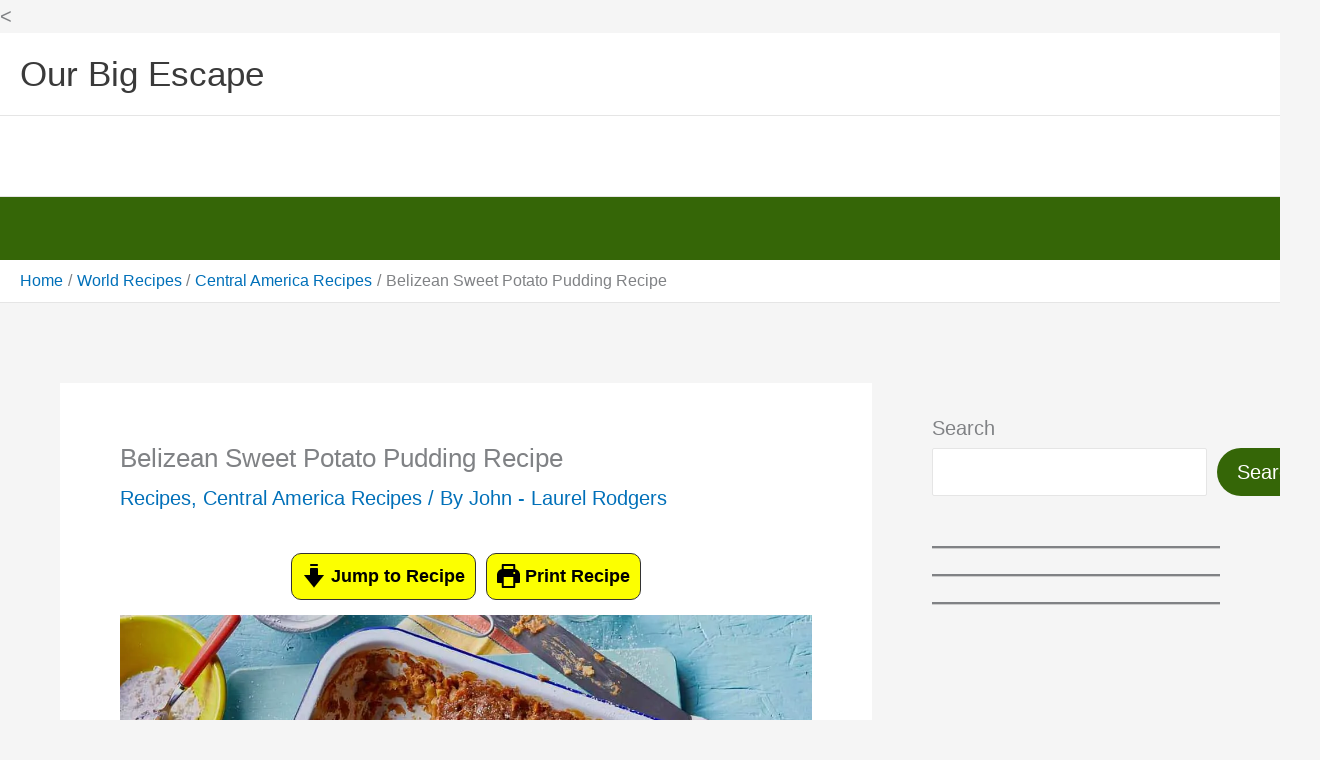

--- FILE ---
content_type: text/html; charset=utf-8
request_url: https://www.google.com/recaptcha/api2/aframe
body_size: 267
content:
<!DOCTYPE HTML><html><head><meta http-equiv="content-type" content="text/html; charset=UTF-8"></head><body><script nonce="60OVOYFhCYHD5lCiE6Yexg">/** Anti-fraud and anti-abuse applications only. See google.com/recaptcha */ try{var clients={'sodar':'https://pagead2.googlesyndication.com/pagead/sodar?'};window.addEventListener("message",function(a){try{if(a.source===window.parent){var b=JSON.parse(a.data);var c=clients[b['id']];if(c){var d=document.createElement('img');d.src=c+b['params']+'&rc='+(localStorage.getItem("rc::a")?sessionStorage.getItem("rc::b"):"");window.document.body.appendChild(d);sessionStorage.setItem("rc::e",parseInt(sessionStorage.getItem("rc::e")||0)+1);localStorage.setItem("rc::h",'1769065244962');}}}catch(b){}});window.parent.postMessage("_grecaptcha_ready", "*");}catch(b){}</script></body></html>

--- FILE ---
content_type: text/vtt; charset=utf-8
request_url: https://video-meta.open.video/caption/HQ1mmLosc9Ss/f5ea32171f9fb8d9e661238c254366a6_en-US.vtt
body_size: -404
content:
WEBVTT

00:00.000 --> 00:05.920
Thanks for watching


--- FILE ---
content_type: text/vtt; charset=utf-8
request_url: https://video-meta.open.video/caption/jZeWocGjEoAi/e9c93cf815517e505c0c8d87d6666843_en.vtt
body_size: 11620
content:
WEBVTT

00:03.680 --> 00:16.410
[Music]

00:19.720 --> 00:23.828
[Music]

00:28.240 --> 00:29.960
embark on an enthralling Odyssey through

00:29.960 --> 00:32.160
through the United Arab Emirates a land

00:32.160 --> 00:34.120
where towering skyscrapers decorate the

00:34.120 --> 00:36.600
desert sky luxury shopping malls await

00:36.600 --> 00:38.520
you with endless treasures and ancient

00:38.520 --> 00:40.600
Traditions intertwin with the modern

00:40.600 --> 00:43.039
vibrants from the bustling metropolises

00:43.039 --> 00:45.039
of Dubai and Abu Dhabi to the Serene

00:45.039 --> 00:48.000
Landscapes of Chara and Ajman the UAE

00:48.000 --> 00:50.640
unveils a captivating tapestry of

00:50.640 --> 00:52.520
experiences First

00:52.520 --> 00:55.320
Dubai step into the dazzling Metropolis

00:55.320 --> 00:57.719
of Dubai where dreams take flight amidst

00:57.719 --> 01:00.519
a symphony of architectural Marvels

01:00.519 --> 01:02.280
soar to new heights at top the Borge

01:02.280 --> 01:04.878
Khalifa the world's tallest building and

01:04.879 --> 01:06.840
Marvel at the breathtaking Panorama of

01:06.840 --> 01:09.840
the city unfolding Beneath You stroll

01:09.840 --> 01:12.240
along the Palm Fringe Dubai Marina where

01:12.240 --> 01:14.000
Sleek Yachts Glide gracefully through

01:14.000 --> 01:17.040
the turquoise Waters immerse yourself in

01:17.040 --> 01:18.880
the vibrant energy of Dubai shopping

01:18.880 --> 01:21.520
Havens where every desire finds

01:21.520 --> 01:23.759
fulfillment from the Labyrinth and soups

01:23.759 --> 01:26.280
of Dara to the opulent malls of jamyra

01:26.280 --> 01:28.079
you'll discover an unparalleled array of

01:28.079 --> 01:30.840
luxury Brands traditional handicrafts

01:30.840 --> 01:32.159
and everything in

01:32.159 --> 01:36.240
between next Abu Dhabi Venture into Abu

01:36.240 --> 01:39.119
Dhabi the uae's captivating Capital

01:39.119 --> 01:40.880
where cultural heritage blends with

01:40.880 --> 01:42.040
modern

01:42.040 --> 01:44.200
extravagance explore the a inspiring

01:44.200 --> 01:46.719
Chik ey Grand Mosque an architectural

01:46.719 --> 01:48.280
Masterpiece adorned with intricate

01:48.280 --> 01:51.360
marble carvings and shimmering Gold Leaf

01:51.360 --> 01:53.119
delve into the depths of history at the

01:53.119 --> 01:55.759
louvra abui a cultural Beacon that

01:55.759 --> 01:57.799
showcases the world's artistic Treasures

01:57.799 --> 01:59.280
beneath a mesmerizing Dome of

01:59.280 --> 02:02.240
interlocking steel and glass immerse

02:02.240 --> 02:03.880
yourself in the vibrant atmosphere of

02:03.880 --> 02:06.240
Yas Island home to the iconic Ferrari

02:06.240 --> 02:08.479
World Abu Dhabi and the exhilarating Yas

02:08.479 --> 02:13.560
Water World sha is next journey to sha

02:13.560 --> 02:15.840
the uae's cultural Hub where art and

02:15.840 --> 02:18.239
Heritage intertwine in a harmonious

02:18.239 --> 02:20.480
Embrace discover a treasure Trove of

02:20.480 --> 02:23.160
literary gems at the Sha Art Foundation

02:23.160 --> 02:25.080
home to an extensive collection of Arab

02:25.080 --> 02:28.239
and international art step back in time

02:28.239 --> 02:30.000
at the charer Museum of Islam

02:30.000 --> 02:31.920
civilization where centuries old

02:31.920 --> 02:33.840
artifacts narate the rich tapestry of

02:33.840 --> 02:36.400
Islamic history stroll through the

02:36.400 --> 02:38.680
Charming Heritage area where traditional

02:38.680 --> 02:41.560
houses wind towers and narrow Alleyways

02:41.560 --> 02:43.440
transport you to a bygone

02:43.440 --> 02:46.040
ERA last but no least

02:46.040 --> 02:49.560
Aon escaped to Aon a tranquil Oasis

02:49.560 --> 02:52.560
nestled along the Arabian Gulf Coast

02:52.560 --> 02:54.840
unwind on the pristine beaches of Aon

02:54.840 --> 02:56.800
Cornish where the gentle waves lap

02:56.800 --> 02:58.080
against the Sandy

02:58.080 --> 03:01.400
Shores explore the Aon Museum a treasure

03:01.400 --> 03:03.360
Trove of archaeological artifacts that

03:03.360 --> 03:06.239
shed light on the Region's ancient past

03:06.239 --> 03:08.480
indulge in the flavors of aon's culinary

03:08.480 --> 03:10.799
scene where traditional Emira Cuisine

03:10.799 --> 03:12.599
Delights your taste buds with aromatic

03:12.599 --> 03:15.519
spices and succulent dishes immerse

03:15.519 --> 03:17.400
yourself in the warm Hospitality of the

03:17.400 --> 03:20.120
ajon people whose welcoming smiles and

03:20.120 --> 03:21.720
genuine kindness will make you feel

03:21.720 --> 03:25.080
truly at home a fusion of modernity and

03:25.080 --> 03:27.319
tradition the United Arab Emirates

03:27.319 --> 03:29.360
epitomizes a unique blend of modernity

03:29.360 --> 03:31.040
and Trad ition where towering

03:31.040 --> 03:33.560
skyscrapers coexist with ancient mosques

03:33.560 --> 03:35.599
and bustling metropolises harmonize with

03:35.599 --> 03:38.599
Serene deserts from the dazzling Allure

03:38.599 --> 03:40.360
of Dubai to the cultural Treasures of

03:40.360 --> 03:42.640
Shara the UAE invites you on an

03:42.640 --> 03:44.640
unforgettable journey of

03:44.640 --> 03:47.120
Discovery the United Arab Emirates is a

03:47.120 --> 03:49.239
country of contrasts with towering

03:49.239 --> 03:52.599
skyscrapers and bustling

03:58.680 --> 04:01.680
City

04:04.599 --> 04:06.120
if you're looking for an adventure off

04:06.120 --> 04:07.959
the beaten path then a trip to the

04:07.959 --> 04:11.000
United Arab Emirates deserts is a must

04:11.000 --> 04:12.640
this is just a bit about what we found

04:12.640 --> 04:14.760
out about the Emirates deserts on our

04:14.760 --> 04:17.440
trip the Emirates deserts are home to a

04:17.440 --> 04:19.720
variety of Landscapes from Rolling sand

04:19.720 --> 04:21.079
dunes to Rocky

04:21.079 --> 04:23.280
Mountains the weather is hot and dry

04:23.280 --> 04:24.880
year round with temperatures often

04:24.880 --> 04:27.160
reaching over 100°

04:27.160 --> 04:30.039
F be sure to pack plenty of water

04:30.039 --> 04:32.080
sunscreen and a had if you plan on

04:32.080 --> 04:33.639
spending any time

04:33.639 --> 04:35.840
Outdoors there are plenty of things to

04:35.840 --> 04:37.479
do in the UAE

04:37.479 --> 04:40.880
deserts you can go Dune bashing in a 4x4

04:40.880 --> 04:43.120
sandboarding down the dunes or camel

04:43.120 --> 04:45.759
riding through the desert you can also

04:45.759 --> 04:47.600
visit traditional bedan Villages and

04:47.600 --> 04:50.479
learn about their way of life these were

04:50.479 --> 04:52.680
our favorite stops in the desert on our

04:52.680 --> 04:55.600
trip Lewa desert this is one of the

04:55.600 --> 04:57.720
largest deserts in the UAE and is home

04:57.720 --> 04:59.919
to some of the most impressive sandom

04:59.919 --> 05:03.440
moons R Al Kali also known as the empty

05:03.440 --> 05:05.759
quarter this is the largest sand desert

05:05.759 --> 05:08.479
in the world a trip to the Emirates

05:08.479 --> 05:11.199
deserts is an unforgettable experience

05:11.199 --> 05:13.199
with its stunning scenery diverse

05:13.199 --> 05:15.880
wildlife and Rich culture the desert is

05:15.880 --> 05:18.120
a must visit for any traveler to the

05:18.120 --> 05:20.120
Emirates if you're planning on going

05:20.120 --> 05:22.639
Dune bashing be sure to book a tour with

05:22.639 --> 05:23.880
a reputable

05:23.880 --> 05:26.120
company be aware of the weather

05:26.120 --> 05:28.479
conditions and avoid going out during

05:28.479 --> 05:30.800
sandstorms drink plenty of water and

05:30.800 --> 05:31.639
stay

05:31.639 --> 05:34.080
hydrated wear sunscreen and a hat to

05:34.080 --> 05:35.600
protect yourself from the

05:35.600 --> 05:38.360
Sun be respectful of the local culture

05:38.360 --> 05:40.319
and

05:40.319 --> 05:42.720
customs the people of the United Arab

05:42.720 --> 05:44.880
Emirates are a true a cultural

05:44.880 --> 05:47.360
Mosaic the United Arab Emirates on the

05:47.360 --> 05:49.720
Arabian Peninsula is a land of

05:49.720 --> 05:52.160
contrasts the Emirates havea diverse

05:52.160 --> 05:54.360
population weaves a rich cultural

05:54.360 --> 05:56.960
tapestry the Emirates is deeply rooted

05:56.960 --> 05:58.479
in nomadic bedan

05:58.479 --> 06:00.759
traditions they have been shaped by the

06:00.759 --> 06:02.759
harsh desert landscape and the values of

06:02.759 --> 06:05.520
resilience self-reliance and

06:05.520 --> 06:08.360
Community for centuries these nomadic

06:08.360 --> 06:10.560
tribes Traverse the vast Sands their

06:10.560 --> 06:12.479
lives Guided by the stars and the wisdom

06:12.479 --> 06:13.319
of their

06:13.319 --> 06:15.720
Elders their Heritage lives on in the

06:15.720 --> 06:17.919
emirati culture evident in their deep

06:17.919 --> 06:20.160
respect for family their strong sense of

06:20.160 --> 06:23.160
tribal identity and their unwavering

06:23.160 --> 06:25.680
Hospitality a Melting Pot of

06:25.680 --> 06:28.280
cultures the Emirates strategic location

06:28.280 --> 06:30.039
at the crossroads of trade routes has

06:30.039 --> 06:31.840
long attracted people from all corners

06:31.840 --> 06:35.759
of the globe Merchants adventurers and

06:35.759 --> 06:37.560
Seekers of opportunity have found a

06:37.560 --> 06:39.479
welcoming home in this land of Tolerance

06:39.479 --> 06:40.440
and

06:40.440 --> 06:43.840
opportunity as a result the UAE boasts a

06:43.840 --> 06:46.000
vibrant Multicultural Society with

06:46.000 --> 06:48.240
Emirates accounting for around 12% of

06:48.240 --> 06:49.160
the

06:49.160 --> 06:51.120
population the Emirates rapid

06:51.120 --> 06:53.160
transformation from a desert Outpost to

06:53.160 --> 06:55.560
a Global Hub has been nothing short of

06:55.560 --> 06:58.360
remarkable in just a few decades the

06:58.360 --> 07:00.039
nation has emerged as is a center for

07:00.039 --> 07:03.080
Commerce Innovation and cultural

07:03.080 --> 07:05.400
exchange the United Arab Emirates

07:05.400 --> 07:07.199
cultural landscape is a testament to

07:07.199 --> 07:08.960
this delicate balance between tradition

07:08.960 --> 07:09.759
and

07:09.759 --> 07:12.319
modernity traditional Emira attire that

07:12.319 --> 07:14.599
is characterized by flowing white curas

07:14.599 --> 07:16.400
for men and black a bias for women are

07:16.400 --> 07:19.520
still widely worn Arabic is cherished

07:19.520 --> 07:21.479
and taught in schools ensuring its

07:21.479 --> 07:23.400
preservation for future

07:23.400 --> 07:25.879
Generations warmth and Hospitality are

07:25.879 --> 07:28.879
deeply ingrained in Emira culture we

07:28.879 --> 07:30.160
were always always greeted with a

07:30.160 --> 07:32.000
welcoming smile and an invitation to

07:32.000 --> 07:33.240
share in their

07:33.240 --> 07:35.400
Traditions philanthropy is deeply

07:35.400 --> 07:37.800
ingrained with emirati foundations and

07:37.800 --> 07:39.440
individuals making significant

07:39.440 --> 07:41.599
contributions to humanitarian causes

07:41.599 --> 07:43.599
both within the Emirates and around the

07:43.599 --> 07:46.199
world as the Emirates continue to evolve

07:46.199 --> 07:48.319
the people remain its most valuable

07:48.319 --> 07:51.759
asset their resilience adaptability and

07:51.759 --> 07:53.560
commitment to preserving their Heritage

07:53.560 --> 07:55.000
while embracing modernity will

07:55.000 --> 07:57.919
undoubtedly shape the nation's future

07:57.919 --> 07:59.840
the emirati people are the bottom in of

07:59.840 --> 08:02.319
the United Arab Emirates Spirit a nation

08:02.319 --> 08:04.360
where tradition meets modernity where

08:04.360 --> 08:06.840
diversity thrives and where Hospitality

08:06.840 --> 08:09.400
knows no

08:28.240 --> 08:31.240
bounds


--- FILE ---
content_type: text/javascript
request_url: https://ourbigescape.com/humix/inline_embed
body_size: 12656
content:
var ezS = document.createElement("link");ezS.rel="stylesheet";ezS.type="text/css";ezS.href="//go.ezodn.com/ezvideo/ezvideojscss.css?cb=185";document.head.appendChild(ezS);
var ezS = document.createElement("link");ezS.rel="stylesheet";ezS.type="text/css";ezS.href="//go.ezodn.com/ezvideo/ezvideocustomcss.css?cb=336560-0-185";document.head.appendChild(ezS);
window.ezVideo = {"appendFloatAfterAd":false,"language":"en","titleString":"","titleOption":"0","autoEnableCaptions":false}
var ezS = document.createElement("script");ezS.src="//vjs.zencdn.net/vttjs/0.14.1/vtt.min.js";document.head.appendChild(ezS);
(function(){
		const frag = document.createRange().createContextualFragment('\u003Cscript type\u003D\"application/ld+json\"\u003E\u000A{\u000A  \"@context\": \"https://schema.org\",\u000A  \"@type\": \"VideoObject\",\u000A  \"potentialAction\": {\u000A    \"@type\": \"SeekToAction\",\u000A    \"target\": \"https://ourbigescape.com/openvideo/v/traditional-dutch-recipes-from-holland?t\u003D{seek_to_second_number}\",\u000A    \"startOffset-input\": \"required name\u003Dseek_to_second_number\"\u000A  },\u000A  \"name\": \"Traditional Dutch Recipes from Holland\",\u000A  \"description\": \"✅ GET 10 Great Traditional Dutch Recipes from Holland HERE : \\nhttps://ourbigescape.com/10-great-traditional-dutch-recipes-holland/\\n\\n🔴 Subscribe to Our Big Escape Channel for more videos just like this: \\nhttps://www.youtube.com/channel/UCui8qQuvNXnj5ssL5Y9nDuA?sub_confirmation\u003D1\\n\\nTraditional Dutch recipes. While foods in their diet are somewhat similar, there are some great recipes \\u0026amp; foods you will enjoy.  Dutch food culture is more than pancakes and cheese, though these are a couple of the most well-known dishes you can find here.\\n\\nThe Netherlands offers a culinary experience unlike any other because of its diverse history, with all the cultures that have impacted Dutch cuisine living in relative proximity to one another.\",\u000A  \"thumbnailUrl\": \"https://streaming.open.video/poster/XkzmgltvPAJPkTbO/e8e1cc98f0041efeeef52d28b862589c90dcfe55bd687fabef54b2023348bab5_PXNxwy.jpg\",\u000A  \"uploadDate\": \"2023-01-27T05:00:57+00:00\",\u000A  \"duration\": \"PT0H1M24S\",\u000A  \"contentUrl\": \"https://streaming.open.video/contents/XkzmgltvPAJPkTbO/1683403755/index.m3u8\",\u000A  \"embedUrl\": \"https://open.video/embed?contentId\u003De8e1cc98f0041efeeef52d28b862589c90dcfe55bd687fabef54b2023348bab5\",\u000A  \"url\": \"https://ourbigescape.com/openvideo/v/traditional-dutch-recipes-from-holland\"\u000A}\u000A\u003C/script\u003E');
		document.body.appendChild(frag);
	}());
(function() {
		let ezInstream = {"prebidBidders":[{"bidder":"33across","params":{"productId":"instream","siteId":"aSnYNqCuar74oTrkHcnnVW"},"ssid":"11321"},{"bidder":"appnexus","params":{"placementId":30389996},"ssid":"10087"},{"bidder":"ix","params":{"siteId":"682022","size":[640,480]},"ssid":"10082"},{"bidder":"medianet","params":{"cid":"8CUBCB617","crid":"358025426"},"ssid":"11307"},{"bidder":"onetag","params":{"pubId":"62499636face9dc"},"ssid":"11291"},{"bidder":"openx","params":{"delDomain":"ezoic-d.openx.net","unit":"560605963"},"ssid":"10015"},{"bidder":"pubmatic","params":{"adSlot":"Ezoic_default_video","publisherId":"156983"},"ssid":"10061"},{"bidder":"sharethrough","params":{"pkey":"VS3UMr0vpcy8VVHMnE84eAvj"},"ssid":"11309"},{"bidder":"sovrn","params":{"tagid":"1050211"},"ssid":"10017"},{"bidder":"triplelift","params":{"inventoryCode":"ezoic_RON_instream"},"ssid":"11296"},{"bidder":"ttd","params":{"publisherId":"cb794a46f8039c1a2452d08146b718ad","supplySourceId":"ezoic"},"ssid":"11384"},{"bidder":"vidazoo","params":{"cId":"652646d136d29ed957788c6d","pId":"59ac17c192832d0011283fe3"},"ssid":"11372"},{"bidder":"yieldmo","params":{"placementId":"3159086761833865258"},"ssid":"11315"},{"bidder":"33across_i_s2s","params":{"productId":"instream","siteId":"bQuJay49ur74klrkHcnnVW"},"ssid":"11321"},{"bidder":"adyoulike_i_s2s","params":{"placement":"b74dd1bf884ad15f7dc6fca53449c2db"},"ssid":"11314"},{"bidder":"amx_i_s2s","params":{"tagid":"JreGFOmAO"},"ssid":"11290"},{"bidder":"appnexus_i_s2s","params":{"placementId":30389996},"ssid":"10087"},{"bidder":"criteo_i_s2s","params":{"networkId":12274,"pubid":"104211","video":{"playbackmethod":[2,6]}},"ssid":"10050"},{"bidder":"gumgum_i_s2s","params":{"zone":"xw4fad9t"},"ssid":"10079"},{"bidder":"medianet_i_s2s","params":{"cid":"8CUPV1T76","crid":"578781359"},"ssid":"11307"},{"bidder":"onetag_i_s2s","params":{"pubId":"62499636face9dc"},"ssid":"11291"},{"bidder":"openx_i_s2s","params":{"delDomain":"ezoic-d.openx.net","unit":"559783386"},"ssid":"10015"},{"bidder":"pubmatic_i_s2s","params":{"adSlot":"Ezoic_default_video","publisherId":"156983"},"ssid":"10061"},{"bidder":"rubicon_i_s2s","params":{"accountId":21150,"siteId":421616,"video":{"language":"en","size_id":201},"zoneId":2495262},"ssid":"10063"},{"bidder":"sharethrough_i_s2s","params":{"pkey":"kgPoDCWJ3LoAt80X9hF5eRLi"},"ssid":"11309"},{"bidder":"smartadserver_i_s2s","params":{"formatId":117670,"networkId":4503,"pageId":1696160,"siteId":557984},"ssid":"11335"},{"bidder":"sonobi_i_s2s","params":{"TagID":"86985611032ca7924a34"},"ssid":"10048"},{"bidder":"sovrn_i_s2s","params":{"tagid":"1263646"},"ssid":"10017"},{"bidder":"triplelift_i_s2s","params":{"inventoryCode":"ezoic_RON_instream_PbS2S"},"ssid":"11296"},{"bidder":"unruly_i_s2s","params":{"siteId":235071},"ssid":"10097"},{"bidder":"vidazoo_i_s2s","params":{"cId":"68415a84f0bd2a2f4a824fae","pId":"59ac17c192832d0011283fe3"},"ssid":"11372"}],"apsSlot":{"slotID":"instream_desktop_na_Video","divID":"","slotName":"","mediaType":"video","sizes":[[400,300],[640,390],[390,640],[320,480],[480,320],[400,225],[640,360],[768,1024],[1024,768],[640,480]],"slotParams":{}},"allApsSlots":[{"Slot":{"slotID":"AccompanyingContent_640x360v_5-60seconds_Off_NoSkip","divID":"","slotName":"","mediaType":"video","sizes":[[400,300],[640,390],[390,640],[320,480],[480,320],[400,225],[640,360],[768,1024],[1024,768],[640,480]],"slotParams":{}},"Duration":60},{"Slot":{"slotID":"AccompanyingContent_640x360v_5-60seconds_Off_Skip","divID":"","slotName":"","mediaType":"video","sizes":[[400,300],[640,390],[390,640],[320,480],[480,320],[400,225],[640,360],[768,1024],[1024,768],[640,480]],"slotParams":{}},"Duration":60},{"Slot":{"slotID":"AccompanyingContent_640x360v_5-30seconds_Off_NoSkip","divID":"","slotName":"","mediaType":"video","sizes":[[400,300],[640,390],[390,640],[320,480],[480,320],[400,225],[640,360],[768,1024],[1024,768],[640,480]],"slotParams":{}},"Duration":30},{"Slot":{"slotID":"AccompanyingContent_640x360v_5-30seconds_Off_Skip","divID":"","slotName":"","mediaType":"video","sizes":[[400,300],[640,390],[390,640],[320,480],[480,320],[400,225],[640,360],[768,1024],[1024,768],[640,480]],"slotParams":{}},"Duration":30},{"Slot":{"slotID":"AccompanyingContent_640x360v_5-15seconds_Off_NoSkip","divID":"","slotName":"","mediaType":"video","sizes":[[400,300],[640,390],[390,640],[320,480],[480,320],[400,225],[640,360],[768,1024],[1024,768],[640,480]],"slotParams":{}},"Duration":15},{"Slot":{"slotID":"AccompanyingContent_640x360v_5-15seconds_Off_Skip","divID":"","slotName":"","mediaType":"video","sizes":[[400,300],[640,390],[390,640],[320,480],[480,320],[400,225],[640,360],[768,1024],[1024,768],[640,480]],"slotParams":{}},"Duration":15},{"Slot":{"slotID":"instream_desktop_na_Video","divID":"","slotName":"","mediaType":"video","sizes":[[400,300],[640,390],[390,640],[320,480],[480,320],[400,225],[640,360],[768,1024],[1024,768],[640,480]],"slotParams":{}},"Duration":30}],"genericInstream":false,"UnfilledCnt":0,"AllowPreviousBidToSetBidFloor":false,"PreferPrebidOverAmzn":false,"DoNotPassBidFloorToPreBid":false,"bidCacheThreshold":-1,"rampUp":true,"IsEzDfpAccount":true,"EnableVideoDeals":false,"monetizationApproval":{"DomainId":336560,"Domain":"ourbigescape.com","HumixChannelId":17575,"HasGoogleEntry":true,"HDMApproved":false,"MCMApproved":true},"SelectivelyIncrementUnfilledCount":false,"BlockBidderAfterBadAd":true,"useNewVideoStartingFloor":false,"addHBUnderFloor":false,"dvama":false,"dgeb":false,"vatc":{"at":"INSTREAM","fs":"UNIFORM","mpw":200,"itopf":false,"bcds":"v","bcdsds":"g","bcd":{"ad_type":"INSTREAM","data":{"country":"US","form_factor":1,"impressions":4720622,"share_ge7":0.811416,"bucket":"bid-rich","avg_depth":9.205444,"p75_depth":12,"share_ge5":0.834499,"share_ge9":0.778378},"is_domain":false,"loaded_at":"2026-01-21T15:41:12.457628376-08:00"}},"totalVideoDuration":0,"totalAdsPlaybackDuration":0,"optimizedPrebidPods":true};
		if (typeof __ezInstream !== "undefined" && __ezInstream.breaks) {
			__ezInstream.breaks = __ezInstream.breaks.concat(ezInstream.breaks);
		} else {
			window.__ezInstream = ezInstream;
		}
	})();
var EmbedExclusionEvaluated = 'exempt'; var EzoicMagicPlayerExclusionSelectors = [".entry-summary",".excerpt",".site-footer","blockquote","table",".entry-actions",".widget-area",".humix-off","nav"];var EzoicMagicPlayerInclusionSelectors = [];var EzoicPreferredLocation = '2';

			window.humixFirstVideoLoaded = true
			window.dispatchEvent(new CustomEvent('humixFirstVideoLoaded'));
		
window.ezVideoIframe=false;window.renderEzoicVideoContentCBs=window.renderEzoicVideoContentCBs||[];window.renderEzoicVideoContentCBs.push(function(){let videoObjects=[{"PlayerId":"ez-4999","VideoContentId":"e8e1cc98f0041efeeef52d28b862589c90dcfe55bd687fabef54b2023348bab5","VideoPlaylistSelectionId":0,"VideoPlaylistId":1,"VideoTitle":"Traditional Dutch Recipes from Holland","VideoDescription":"✅ GET 10 Great Traditional Dutch Recipes from Holland HERE : \nhttps://ourbigescape.com/10-great-traditional-dutch-recipes-holland/\n\n🔴 Subscribe to Our Big Escape Channel for more videos just like this: \nhttps://www.youtube.com/channel/UCui8qQuvNXnj5ssL5Y9nDuA?sub_confirmation=1\n\nTraditional Dutch recipes. While foods in their diet are somewhat similar, there are some great recipes \u0026amp; foods you will enjoy.  Dutch food culture is more than pancakes and cheese, though these are a couple of the most well-known dishes you can find here.\n\nThe Netherlands offers a culinary experience unlike any other because of its diverse history, with all the cultures that have impacted Dutch cuisine living in relative proximity to one another.","VideoChapters":{"Chapters":null,"StartTimes":null,"EndTimes":null},"VideoLinksSrc":"","VideoSrcURL":"https://streaming.open.video/contents/XkzmgltvPAJPkTbO/1683403755/index.m3u8","VideoDurationMs":84150,"DeviceTypeFlag":14,"FloatFlag":14,"FloatPosition":1,"IsAutoPlay":true,"IsLoop":false,"IsLiveStreaming":false,"OutstreamEnabled":false,"ShouldConsiderDocVisibility":true,"ShouldPauseAds":true,"AdUnit":"","ImpressionId":0,"VideoStartTime":0,"IsStartTimeEnabled":0,"IsKeyMoment":false,"PublisherVideoContentShare":{"DomainIdOwner":336560,"DomainIdShare":336560,"DomainIdHost":336560,"VideoContentId":"e8e1cc98f0041efeeef52d28b862589c90dcfe55bd687fabef54b2023348bab5","LoadError":"[MagicPlayerPlaylist:0]","IsEzoicOwnedVideo":false,"IsGenericInstream":false,"IsOutstream":false,"IsGPTOutstream":false},"VideoUploadSource":"import-from-youtube","IsVertical":false,"IsPreferred":false,"ShowControls":false,"IsSharedEmbed":false,"ShortenId":"GGd7dz4Glr2","Preview":false,"PlaylistHumixId":"","VideoSelection":10,"MagicPlaceholderType":1,"MagicHTML":"\u003cdiv id=ez-video-wrap-ez-4998 class=ez-video-wrap style=\"align-self: stretch;  margin-top: 0px !important;margin-bottom: 0px !important;\"\u003e\u003cdiv class=ez-video-center\u003e\u003cdiv class=\"ez-video-content-wrap ez-rounded-border\"\u003e\u003cdiv id=ez-video-wrap-ez-4999 class=\"ez-video-wrap ez-video-magic\" style=\"align-self: stretch;\"\u003e\u003cdiv class=ez-video-magic-row\u003e\u003col class=ez-video-magic-list\u003e\u003cli class=\"ez-video-magic-item ez-video-magic-autoplayer\"\u003e\u003cdiv id=floating-placeholder-ez-4999 class=floating-placeholder style=\"display: none;\"\u003e\u003cdiv id=floating-placeholder-sizer-ez-4999 class=floating-placeholder-sizer\u003e\u003cpicture class=\"video-js vjs-playlist-thumbnail\"\u003e\u003cimg id=floating-placeholder-thumbnail alt loading=lazy nopin=nopin\u003e\u003c/picture\u003e\u003c/div\u003e\u003c/div\u003e\u003cdiv id=ez-video-container-ez-4999 class=\"ez-video-container ez-video-magic-redesign ez-responsive ez-float-right\" style=\"flex-wrap: wrap;\"\u003e\u003cdiv class=ez-video-ez-stuck-bar id=ez-video-ez-stuck-bar-ez-4999\u003e\u003cdiv class=\"ez-video-ez-stuck-close ez-simple-close\" id=ez-video-ez-stuck-close-ez-4999 style=\"font-size: 16px !important; text-shadow: none !important; color: #000 !important; font-family: system-ui !important; background-color: rgba(255,255,255,0.5) !important; border-radius: 50% !important; text-align: center !important;\"\u003ex\u003c/div\u003e\u003c/div\u003e\u003cvideo id=ez-video-ez-4999 class=\"video-js ez-vid-placeholder\" controls preload=metadata\u003e\u003cp class=vjs-no-js\u003ePlease enable JavaScript\u003c/p\u003e\u003c/video\u003e\u003cdiv class=ez-vid-preview id=ez-vid-preview-ez-4999\u003e\u003c/div\u003e\u003cdiv id=lds-ring-ez-4999 class=lds-ring\u003e\u003cdiv\u003e\u003c/div\u003e\u003cdiv\u003e\u003c/div\u003e\u003cdiv\u003e\u003c/div\u003e\u003cdiv\u003e\u003c/div\u003e\u003c/div\u003e\u003c/div\u003e\u003cli class=\"ez-video-magic-item ez-video-magic-playlist\"\u003e\u003cdiv id=ez-video-playlist-ez-4998 class=vjs-playlist\u003e\u003c/div\u003e\u003c/ol\u003e\u003c/div\u003e\u003c/div\u003e\u003cdiv id=floating-placeholder-ez-4998 class=floating-placeholder style=\"display: none;\"\u003e\u003cdiv id=floating-placeholder-sizer-ez-4998 class=floating-placeholder-sizer\u003e\u003cpicture class=\"video-js vjs-playlist-thumbnail\"\u003e\u003cimg id=floating-placeholder-thumbnail alt loading=lazy nopin=nopin\u003e\u003c/picture\u003e\u003c/div\u003e\u003c/div\u003e\u003cdiv id=ez-video-container-ez-4998 class=\"ez-video-container ez-video-magic-redesign ez-responsive ez-float-right\" style=\"flex-wrap: wrap;\"\u003e\u003cdiv class=ez-video-ez-stuck-bar id=ez-video-ez-stuck-bar-ez-4998\u003e\u003cdiv class=\"ez-video-ez-stuck-close ez-simple-close\" id=ez-video-ez-stuck-close-ez-4998 style=\"font-size: 16px !important; text-shadow: none !important; color: #000 !important; font-family: system-ui !important; background-color: rgba(255,255,255,0.5) !important; border-radius: 50% !important; text-align: center !important;\"\u003ex\u003c/div\u003e\u003c/div\u003e\u003cvideo id=ez-video-ez-4998 class=\"video-js ez-vid-placeholder vjs-16-9\" controls preload=metadata\u003e\u003cp class=vjs-no-js\u003ePlease enable JavaScript\u003c/p\u003e\u003c/video\u003e\u003cdiv class=keymoment-container id=keymoment-play style=\"display: none;\"\u003e\u003cspan id=play-button-container class=play-button-container-active\u003e\u003cspan class=\"keymoment-play-btn play-button-before\"\u003e\u003c/span\u003e\u003cspan class=\"keymoment-play-btn play-button-after\"\u003e\u003c/span\u003e\u003c/span\u003e\u003c/div\u003e\u003cdiv class=\"keymoment-container rewind\" id=keymoment-rewind style=\"display: none;\"\u003e\u003cdiv id=keymoment-rewind-box class=rotate\u003e\u003cspan class=\"keymoment-arrow arrow-two double-arrow-icon\"\u003e\u003c/span\u003e\u003cspan class=\"keymoment-arrow arrow-one double-arrow-icon\"\u003e\u003c/span\u003e\u003c/div\u003e\u003c/div\u003e\u003cdiv class=\"keymoment-container forward\" id=keymoment-forward style=\"display: none;\"\u003e\u003cdiv id=keymoment-forward-box\u003e\u003cspan class=\"keymoment-arrow arrow-two double-arrow-icon\"\u003e\u003c/span\u003e\u003cspan class=\"keymoment-arrow arrow-one double-arrow-icon\"\u003e\u003c/span\u003e\u003c/div\u003e\u003c/div\u003e\u003cdiv id=vignette-overlay\u003e\u003c/div\u003e\u003cdiv id=vignette-top-card class=vignette-top-card\u003e\u003cdiv class=vignette-top-channel\u003e\u003ca class=top-channel-logo target=_blank role=link aria-label=\"channel logo\" style='background-image: url(\"https://video-meta.humix.com/\");'\u003e\u003c/a\u003e\u003c/div\u003e\u003cdiv class=\"vignette-top-title top-enable-channel-logo\"\u003e\u003cdiv class=\"vignette-top-title-text vignette-magic-player\"\u003e\u003ca class=vignette-top-title-link id=vignette-top-title-link-ez-4998 target=_blank tabindex=0 href=https://ourbigescape.com/openvideo/v/traditional-dutch-recipes-from-holland\u003eTraditional Dutch Recipes from Holland\u003c/a\u003e\u003c/div\u003e\u003c/div\u003e\u003cdiv class=vignette-top-share\u003e\u003cbutton class=vignette-top-button type=button title=share id=vignette-top-button\u003e\u003cdiv class=top-button-icon\u003e\u003csvg height=\"100%\" version=\"1.1\" viewBox=\"0 0 36 36\" width=\"100%\"\u003e\n                                        \u003cuse class=\"svg-shadow\" xlink:href=\"#share-icon\"\u003e\u003c/use\u003e\n                                        \u003cpath class=\"svg-fill\" d=\"m 20.20,14.19 0,-4.45 7.79,7.79 -7.79,7.79 0,-4.56 C 16.27,20.69 12.10,21.81 9.34,24.76 8.80,25.13 7.60,27.29 8.12,25.65 9.08,21.32 11.80,17.18 15.98,15.38 c 1.33,-0.60 2.76,-0.98 4.21,-1.19 z\" id=\"share-icon\"\u003e\u003c/path\u003e\n                                    \u003c/svg\u003e\u003c/div\u003e\u003c/button\u003e\u003c/div\u003e\u003c/div\u003e\u003ca id=watch-on-link-ez-4998 class=watch-on-link aria-label=\"Watch on Open.Video\" target=_blank href=https://ourbigescape.com/openvideo/v/traditional-dutch-recipes-from-holland\u003e\u003cdiv class=watch-on-link-content aria-hidden=true\u003e\u003cdiv class=watch-on-link-text\u003eWatch on\u003c/div\u003e\u003cimg style=\"height: 1rem;\" src=https://assets.open.video/open-video-white-logo.png alt=\"Video channel logo\" class=img-fluid\u003e\u003c/div\u003e\u003c/a\u003e\u003cdiv class=ez-vid-preview id=ez-vid-preview-ez-4998\u003e\u003c/div\u003e\u003cdiv id=lds-ring-ez-4998 class=lds-ring\u003e\u003cdiv\u003e\u003c/div\u003e\u003cdiv\u003e\u003c/div\u003e\u003cdiv\u003e\u003c/div\u003e\u003cdiv\u003e\u003c/div\u003e\u003c/div\u003e\u003cdiv id=ez-video-links-ez-4998 style=position:absolute;\u003e\u003c/div\u003e\u003c/div\u003e\u003c/div\u003e\u003cdiv id=ez-lower-title-link-ez-4998 class=lower-title-link\u003e\u003ca href=https://ourbigescape.com/openvideo/v/traditional-dutch-recipes-from-holland target=_blank\u003eTraditional Dutch Recipes from Holland\u003c/a\u003e\u003c/div\u003e\u003c/div\u003e\u003c/div\u003e","PreferredVideoType":0,"DisableWatchOnLink":false,"DisableVignette":false,"DisableTitleLink":false,"VideoPlaylist":{"VideoPlaylistId":1,"FirstVideoSelectionId":0,"FirstVideoIndex":0,"Name":"Universal Player","IsLooping":1,"IsShuffled":0,"Autoskip":0,"Videos":[{"PublisherVideoId":261275,"PublisherId":120885,"VideoContentId":"e8e1cc98f0041efeeef52d28b862589c90dcfe55bd687fabef54b2023348bab5","DomainId":336560,"Title":"Traditional Dutch Recipes from Holland","Description":"✅ GET 10 Great Traditional Dutch Recipes from Holland HERE : \nhttps://ourbigescape.com/10-great-traditional-dutch-recipes-holland/\n\n🔴 Subscribe to Our Big Escape Channel for more videos just like this: \nhttps://www.youtube.com/channel/UCui8qQuvNXnj5ssL5Y9nDuA?sub_confirmation=1\n\nTraditional Dutch recipes. While foods in their diet are somewhat similar, there are some great recipes \u0026amp; foods you will enjoy.  Dutch food culture is more than pancakes and cheese, though these are a couple of the most well-known dishes you can find here.\n\nThe Netherlands offers a culinary experience unlike any other because of its diverse history, with all the cultures that have impacted Dutch cuisine living in relative proximity to one another.","VideoChapters":{"Chapters":null,"StartTimes":null,"EndTimes":null},"Privacy":"public","CreatedDate":"2023-01-27 05:00:57","ModifiedDate":"2023-02-02 19:42:20","PreviewImage":"https://streaming.open.video/poster/XkzmgltvPAJPkTbO/e8e1cc98f0041efeeef52d28b862589c90dcfe55bd687fabef54b2023348bab5_PXNxwy.jpg","RestrictByReferer":false,"ImpressionId":0,"VideoDurationMs":84150,"StreamingURL":"https://streaming.open.video/contents/XkzmgltvPAJPkTbO/1683403755/index.m3u8","videoMetaData":{"Views":125104,"Impressions":307535,"ThumbsUp":0,"ThumbsDown":0},"PublisherVideoContentShare":{"DomainIdOwner":336560,"DomainIdShare":336560,"DomainIdHost":336560,"VideoContentId":"e8e1cc98f0041efeeef52d28b862589c90dcfe55bd687fabef54b2023348bab5","IsEzoicOwnedVideo":false,"IsGenericInstream":false,"IsOutstream":false,"IsGPTOutstream":false},"ExternalId":"","IABCategoryName":"Food \u0026 Drink","IABCategoryIds":"210","NLBCategoryIds":"221","IsUploaded":false,"IsProcessed":false,"IsContentShareable":true,"UploadSource":"import-from-youtube","IsPreferred":false,"Category":"","IsRotate":false,"ShortenId":"GGd7dz4Glr2","PreferredVideoType":0,"HumixChannelId":17575,"IsHumixChannelActive":true,"VideoAutoMatchType":0,"ShareBaseUrl":"//ourbigescape.com/openvideo/","CanonicalLink":"https://ourbigescape.com/openvideo/v/traditional-dutch-recipes-from-holland","OpenVideoHostedLink":"https://open.video/@ourbigescapecom/v/traditional-dutch-recipes-from-holland","ChannelSlug":"ourbigescapecom","Language":"en","Keywords":"holland,netherlands,dutch,food,recipes,dutch food","HasMultiplePosterResolutions":true,"ResizedPosterVersion":0,"ChannelLogo":"","OwnerIntegrationType":"ns","IsChannelWPHosted":false,"HideReportVideoButton":false,"VideoPlaylistSelectionId":0,"VideoLinksSrc":"","VideoStartTime":0,"IsStartTimeEnabled":0,"AdUnit":"ourbigescape_com-video-1","VideoPlaylistId":1,"InitialIndex":0},{"PublisherVideoId":598605,"PublisherId":120885,"VideoContentId":"a4QtNPWWIq2","DomainId":336560,"Title":"Carribean Black Cake Recipes","Description":"For Ingredients and Stop by Step Cooking Instructions Visit:\n\nhttps://ourbigescape.com/saint-vincent-caribbean-black-cake-recipe/\n\nThe Saint Vincent Caribbean Black Cake\u0026#39;s origins may be traced back to the time when the British were colonizing the islands of the Caribbean. This cake is a cultural melting pot of ingredients and techniques from Africa, Europe, and the Caribbean. The recipe for it differs from island to island and has been passed down through the years.\n\nDuring the holiday season, the cake is presented as a sign of good fortune and happiness. It\u0026#39;s also a staple at wedding receptions, where it\u0026#39;s meant to represent the couple\u0026#39;s newfound commitment to each other and their shared love. The cake takes on a more celebratory air when covered with frosting and trinkets.","VideoChapters":{"Chapters":null,"StartTimes":null,"EndTimes":null},"Privacy":"public","CreatedDate":"2023-11-10 07:17:12","ModifiedDate":"2023-11-10 07:35:19","PreviewImage":"https://video-meta.open.video/poster/HQ1mmLosc9Ss/a4QtNPWWIq2_KheaRz.jpg","RestrictByReferer":false,"ImpressionId":0,"VideoDurationMs":53420,"StreamingURL":"https://streaming.open.video/contents/HQ1mmLosc9Ss/1699601715/index.m3u8","videoMetaData":{"Views":13878,"Impressions":35543,"ThumbsUp":0,"ThumbsDown":0},"PublisherVideoContentShare":{"DomainIdOwner":336560,"DomainIdShare":336560,"DomainIdHost":336560,"VideoContentId":"a4QtNPWWIq2","IsEzoicOwnedVideo":false,"IsGenericInstream":false,"IsOutstream":false,"IsGPTOutstream":false},"ExternalId":"","IABCategoryName":"","IABCategoryIds":"","NLBCategoryIds":"","IsUploaded":false,"IsProcessed":false,"IsContentShareable":true,"UploadSource":"import-from-youtube","IsPreferred":false,"Category":"","IsRotate":false,"ShortenId":"a4QtNPWWIq2","PreferredVideoType":0,"HumixChannelId":17575,"IsHumixChannelActive":true,"VideoAutoMatchType":0,"ShareBaseUrl":"//ourbigescape.com/openvideo/","CanonicalLink":"https://ourbigescape.com/openvideo/v/carribean-black-cake-recipes","OpenVideoHostedLink":"https://open.video/@ourbigescapecom/v/carribean-black-cake-recipes","ChannelSlug":"ourbigescapecom","Language":"en","Keywords":"fruit cake recipe","HasMultiplePosterResolutions":true,"ResizedPosterVersion":0,"ChannelLogo":"","OwnerIntegrationType":"ns","IsChannelWPHosted":false,"HideReportVideoButton":false,"VideoPlaylistSelectionId":0,"VideoLinksSrc":"","VideoStartTime":0,"IsStartTimeEnabled":0,"AdUnit":"ourbigescape_com-video-1","VideoPlaylistId":1,"InitialIndex":1},{"PublisherVideoId":269946,"PublisherId":120885,"VideoContentId":"18d9bca411ccca90bfdd910f64ad7248ed33b2f4","DomainId":336560,"Title":"Our Top 27 Spanish Dessert Recipe Ideas","Description":"Our Top 27 Spanish Dessert Recipe Ideas","VideoChapters":{"Chapters":null,"StartTimes":null,"EndTimes":null},"Privacy":"public","CreatedDate":"2023-02-05 11:12:26","ModifiedDate":"2023-02-05 11:14:02","PreviewImage":"https://streaming.open.video/poster/yCiAerFAJwiZFHFq/yCiAerFAJwiZFHFq_j1675595554211-x4q3lt_t1675595637_base.003.jpg","RestrictByReferer":false,"ImpressionId":0,"VideoDurationMs":339272,"StreamingURL":"https://streaming.open.video/contents/yCiAerFAJwiZFHFq/1683025774/index.m3u8","videoMetaData":{"Views":240784,"Impressions":555627,"ThumbsUp":0,"ThumbsDown":0},"PublisherVideoContentShare":{"DomainIdOwner":336560,"DomainIdShare":336560,"DomainIdHost":336560,"VideoContentId":"18d9bca411ccca90bfdd910f64ad7248ed33b2f4","IsEzoicOwnedVideo":false,"IsGenericInstream":false,"IsOutstream":false,"IsGPTOutstream":false},"ExternalId":"","IABCategoryName":"Food \u0026 Drink","IABCategoryIds":"210","NLBCategoryIds":"221","IsUploaded":false,"IsProcessed":false,"IsContentShareable":true,"UploadSource":"","IsPreferred":false,"Category":"","IsRotate":false,"ShortenId":"b5Qkkq5XlGu","PreferredVideoType":0,"HumixChannelId":17575,"IsHumixChannelActive":true,"VideoAutoMatchType":0,"ShareBaseUrl":"//ourbigescape.com/openvideo/","CanonicalLink":"https://ourbigescape.com/openvideo/v/our-top-27-spanish-dessert-recipe-ideas","OpenVideoHostedLink":"https://open.video/@ourbigescapecom/v/our-top-27-spanish-dessert-recipe-ideas","ChannelSlug":"ourbigescapecom","Language":"en","Keywords":"food,recipes,spainish,dessert,spanish dessert recipes","HasMultiplePosterResolutions":true,"ResizedPosterVersion":0,"ChannelLogo":"","OwnerIntegrationType":"ns","IsChannelWPHosted":false,"HideReportVideoButton":false,"VideoPlaylistSelectionId":0,"VideoLinksSrc":"","VideoStartTime":0,"IsStartTimeEnabled":0,"AdUnit":"ourbigescape_com-video-1","VideoPlaylistId":1,"InitialIndex":2},{"PublisherVideoId":981084,"PublisherId":120885,"VideoContentId":"f1dENbX5lX2","DomainId":336560,"Title":"Marrakesh City Travel Guide - Book Now Escape Today!","Description":"\u0026#34;Marrakesh City Travel Guide - Book Now, Escape Today!\u0026#34; is your essential companion for an unforgettable journey into the heart of Morocco\u0026#39;s most vibrant city. This guide is meticulously crafted to transport you to the bustling streets, aromatic markets, and serene gardens of Marrakesh. As you turn each page, you\u0026#39;ll uncover the secrets of navigating the historic medina, a UNESCO World Heritage site, where every alleyway tells a story. The guide offers an insider\u0026#39;s perspective on the must-visit souks, where the air is rich with the scents of spices and leather, and the colors of artisan crafts dazzle the eyes.\n\nBeyond the marketplace, discover the tranquil beauty of Majorelle Garden, an oasis of calm in the city\u0026#39;s lively rhythm, and delve into the opulent history of the Bahia Palace. This guide ensures you savor the flavors of Moroccan cuisine, with recommendations for the best tagine and mint tea in town. For the adventurous, there\u0026#39;s a section on day trips to the Atlas Mountains, offering a natural escape and breathtaking views.\n\nWith practical tips on accommodation, transportation, and cultural etiquette, this travel guide is designed to make your Marrakesh adventure both magical and effortless. Whether you\u0026#39;re a first-time visitor or a seasoned traveler, \u0026#34;Marrakesh City Travel Guide - Book Now, Escape Today!\u0026#34; promises a journey filled with wonder, discovery, and the vibrant spirit of Morocco.\n\n Please visit our website to get more information: https://ourbigescape.com/\n\n🔔 Ready for real adventures? Subscribe to explore the world, from hidden gems to bustling street foods. No fake videos, just genuine experiences with John and Laurel!\nhttps://www.youtube.com/@ourbigescape1227/?sub_confirmation=1 \n\n🔗 Stay Connected With Us.\n\n👉Facebook: https://web.facebook.com/ARoadtoTravel/?_rdc=1\u0026amp;_rdr  \n👉Instagram: https://www.instagram.com/ourbigescape/ \n👉Twitter (X): https://twitter.com/aroadtotravel  \n👉Pinterest: https://www.pinterest.com/ourbigescape/ \n👉Website: https://ourbigescape.com/    \n\n✅ For Business Inquiries:  admin@ourbigescape.com \n\n=============================\n\n✅  Recommended Playlists\n\n👉 Africa\nhttps://www.youtube.com/watch?v=H88IfINCgu8\u0026amp;list=PLk4T0zdthk1iec5Pw0v4KWyxqvJaWI6cs\u0026amp;pp=iAQB \n\n👉 Western Europe\nhttps://www.youtube.com/watch?v=5WnE4U9fnSs\u0026amp;list=PLk4T0zdthk1hUVWqS7p-CJ9B_QJTglZV1\u0026amp;pp=iAQB \n\n✅  Other Videos You Might Be Interested In Watching: \n\n👉 Chicken In Yogurt Sauces Recipe or Afghan Lavand e Murgh  \nhttps://www.youtube.com/watch?v=Wjy80xTdqVw \n\n👉 Why You Have to Visit the United Arab Emirates  \nhttps://www.youtube.com/watch?v=IdKezIBBQKU\u0026amp;t=36s \n\n👉 Traditional Afghan Biscuits Recipe: Simple and Easy  \nhttps://www.youtube.com/watch?v=xBgiyxJlJaA \n\n👉 Afghani Pulao Mutton and Rice Recipe  \nhttps://www.youtube.com/watch?v=doVKZdI8lOI \n\n=============================\n\n✅  About Our Big Escape.\n\nCome Visit the World With John and Laurel at Our Big Escape.\n\nThis channel is only about travel, for people who want information about travel destinations, people who want to know about things to do, our favorite restaurants, street food locations, and the people we meet.  \n\nWe show you the places we visit, and you can be assured that when we put out a video, it will be about a place we visited.  We only put out information if we have visited that location.  We do not use canned videos, AI-generated content, or fake videos to earn money from YouTube.  Our goal is to inform and educate people about the real world we have found.\n\nFor Collaboration and Business inquiries, please use the contact information below:\n\n📩  Email: admin@ourbigescape.com   \n\n🔔 Ready for real adventures? Subscribe to explore the world, from hidden gems to bustling street foods. No fake videos, just genuine experiences with John and Laurel!\nhttps://www.youtube.com/@ourbigescape1227/?sub_confirmation=1 \n\n=================================\n\nADD HASHTAG HERE\n\n⚠️DISCLAIMER: We do not accept any liability for any loss or damage incurred from you acting or not acting as a result of watching any of our publications. You acknowledge that you use the information we provide at your own risk. Do your research. \n\nCopyright Notice: This video and our YouTube channel contain dialogue, music, and images that are the property of Our Big Escape. You are authorized to share the video link and channel and embed this video in your website or others as long as a link back to our YouTube channel is provided. \n\n© Our Big Escape","VideoChapters":{"Chapters":null,"StartTimes":null,"EndTimes":null},"Privacy":"public","CreatedDate":"2024-03-30 07:30:44","ModifiedDate":"2024-03-30 08:32:45","PreviewImage":"https://video-meta.open.video/poster/0oSYf9tB2ked/f1dENbX5lX2_vYGutO.jpg","RestrictByReferer":false,"ImpressionId":0,"VideoDurationMs":725024,"StreamingURL":"https://streaming.open.video/contents/0oSYf9tB2ked/1711787460/index.m3u8","videoMetaData":{"Views":11596,"Impressions":29226,"ThumbsUp":0,"ThumbsDown":0},"PublisherVideoContentShare":{"DomainIdOwner":336560,"DomainIdShare":336560,"DomainIdHost":336560,"VideoContentId":"f1dENbX5lX2","IsEzoicOwnedVideo":false,"IsGenericInstream":false,"IsOutstream":false,"IsGPTOutstream":false},"ExternalId":"","IABCategoryName":"Tourist Destinations","IABCategoryIds":"655","NLBCategoryIds":"615","IsUploaded":false,"IsProcessed":false,"IsContentShareable":true,"UploadSource":"import-from-youtube","IsPreferred":false,"Category":"","IsRotate":false,"ShortenId":"f1dENbX5lX2","PreferredVideoType":0,"HumixChannelId":17575,"IsHumixChannelActive":true,"VideoAutoMatchType":0,"ShareBaseUrl":"//ourbigescape.com/openvideo/","CanonicalLink":"https://ourbigescape.com/openvideo/v/marrakesh-city-travel-guide-book-now-escape-today","OpenVideoHostedLink":"https://open.video/@ourbigescapecom/v/marrakesh-city-travel-guide-book-now-escape-today","ChannelSlug":"ourbigescapecom","Language":"en","Keywords":"OBE\u0026x%,marrakech,marrakech morocco,marrakech 2023,marrakech morocco 2023,marrakech travel,things to do in marrakech,things to do in marrakech morocco,what to do in marrakech,marrakesh","HasMultiplePosterResolutions":true,"ResizedPosterVersion":0,"ChannelLogo":"","OwnerIntegrationType":"ns","IsChannelWPHosted":false,"HideReportVideoButton":false,"VideoPlaylistSelectionId":0,"VideoLinksSrc":"","VideoStartTime":0,"IsStartTimeEnabled":0,"AdUnit":"ourbigescape_com-video-1","VideoPlaylistId":1,"InitialIndex":3},{"PublisherVideoId":598621,"PublisherId":120885,"VideoContentId":"aPlJNiXbIX2","DomainId":336560,"Title":"South African Carrot Cake Recipe","Description":"South African Carrot Cake is a delectable dessert deeply rooted in South African culture. This beloved treat has found its way into the hearts and homes of many, reflecting the rich tapestry of South African culinary heritage. This cake combines the simplicity of ingredients with a burst of flavors, making it a cherished dessert on any occasion.\n\nHistorically, the South African Carrot Cake has its origins in the Cape Malay community. The Cape Malays, descendants of Indonesian, Malaysian, and African slaves, brought with them a culinary tradition that fused various cultural elements. Carrots, initially introduced by Dutch settlers, became a staple ingredient due to their availability and natural sweetness. Over time, this cake evolved into a unique fusion of flavors, representing the diverse history of South Africa.\n\nIngredients\n\nCake\n\n10½ oz sugar\n1 tsp cinnamon powder\n2 tsp baking powder\n12½ fl oz cooking oil\n4 medium carrots grated\n4 eggs\n1 tsp salt\n1 tsp bicarb of soda\n2 cups all-purpose flour\npecan nuts(optional)\nraisins(optional)\n\nTopping\n\n8 oz cream cheese tub\n2 cups icing sugar\n2 tbsp butter\n\nPrep Time: 20 Minutes (8 Pieces)\n\nCooking Time: 40  Minutes\n\nInstructions\n\n1. The sugar should be added gradually to the beaten eggs.\n\n2. Add in the oil.\n\n3. Put the dry stuff in after sifting.\n\n4. The addition of carrots (and possibly almonds or raisins) is recommended if used.\n\n5. Mix the ingredients well.\n\n6. Transfer to a greased baking dish.\n\n7. Put the dish in an oven set to 180 degrees Celsius (360 degrees Fahrenheit) and bake for 40 minutes.\n\n8. The cake must be allowed to cool before the frosting is added. (You can make a glaze by just combining the components).","VideoChapters":{"Chapters":null,"StartTimes":null,"EndTimes":null},"Privacy":"public","CreatedDate":"2023-11-10 07:27:48","ModifiedDate":"2023-11-10 07:47:59","PreviewImage":"https://video-meta.open.video/poster/b-TiyX6sU1NB/aPlJNiXbIX2_HBPaoe.jpg","RestrictByReferer":false,"ImpressionId":0,"VideoDurationMs":120453,"StreamingURL":"https://streaming.open.video/contents/b-TiyX6sU1NB/1699602474/index.m3u8","videoMetaData":{"Views":5844,"Impressions":15636,"ThumbsUp":0,"ThumbsDown":0},"PublisherVideoContentShare":{"DomainIdOwner":336560,"DomainIdShare":336560,"DomainIdHost":336560,"VideoContentId":"aPlJNiXbIX2","IsEzoicOwnedVideo":false,"IsGenericInstream":false,"IsOutstream":false,"IsGPTOutstream":false},"ExternalId":"","IABCategoryName":"Desserts,Food \u0026 Drink","IABCategoryIds":"217,210","NLBCategoryIds":"229,221","IsUploaded":false,"IsProcessed":false,"IsContentShareable":true,"UploadSource":"import-from-youtube","IsPreferred":false,"Category":"","IsRotate":false,"ShortenId":"aPlJNiXbIX2","PreferredVideoType":0,"HumixChannelId":17575,"IsHumixChannelActive":true,"VideoAutoMatchType":0,"ShareBaseUrl":"//ourbigescape.com/openvideo/","CanonicalLink":"https://ourbigescape.com/openvideo/v/south-african-carrot-cake-recipe","OpenVideoHostedLink":"https://open.video/@ourbigescapecom/v/south-african-carrot-cake-recipe","ChannelSlug":"ourbigescapecom","Language":"en","Keywords":"how to make carrot cake,carrot cake cupcakes,easy carrot cake recipe with cream cheese frosting,south african youtubers,cake recipes at home,carrot cake,moist carrot cake,carrot cake recipe,carrot cake recipe easy,south africa","HasMultiplePosterResolutions":true,"ResizedPosterVersion":0,"ChannelLogo":"","OwnerIntegrationType":"ns","IsChannelWPHosted":false,"HideReportVideoButton":false,"VideoPlaylistSelectionId":0,"VideoLinksSrc":"","VideoStartTime":0,"IsStartTimeEnabled":0,"AdUnit":"ourbigescape_com-video-1","VideoPlaylistId":1,"InitialIndex":4},{"PublisherVideoId":905573,"PublisherId":120885,"VideoContentId":"erIwhrqjlz2","DomainId":336560,"Title":"Bosnia\u0026#39;s Best: Historic Mostar And Sarajevo’s Cultural Crossroads | Our Big Escape","Description":"Welcome to our journey through the heart of Bosnia, a country rich in history and culture. In this video, we explore the captivating city of Mostar, known for its iconic Stari Most bridge - a symbol of resilience and unity rebuilt after the Bosnian War. Please visit our website to get more information: https://ourbigescape.com/\n\nThis video concerns Bosnia\u0026#39;s Best: Historic Mostar And Sarajevo’s Cultural Crossroads. But It also covers the following topics:\n\nOttoman Architecture Bosnia\nSrebrenica Memorial Visit By Our Big Escape\nTraditional Bosnian Food\n\nVideo Title:  Bosnia\u0026#39;s Best: Historic Mostar And Sarajevo’s Cultural Crossroads | Our Big Escape \n\n? Ready for real adventures? Subscribe to explore the world, from hidden gems to bustling street foods. No fake videos, just genuine experiences with John and Laurel!\nhttps://www.youtube.com/@ourbigescape1227/?sub_confirmation=1 \n\n? Stay Connected With Us.\n\n?Facebook: https://web.facebook.com/ARoadtoTravel/?_rdc=1\u0026amp;_rdr  \n?Instagram: https://www.instagram.com/ourbigescape/ \n?Twitter (X): https://twitter.com/aroadtotravel  \n?Pinterest: https://www.pinterest.com/ourbigescape/ \n?Website: https://ourbigescape.com/    \n\n✅ For Business Inquiries:  admin@ourbigescape.com \n\n=============================\n\n✅  Recommended Playlists\n\n? Africa\nhttps://www.youtube.com/watch?v=H88IfINCgu8\u0026amp;list=PLk4T0zdthk1iec5Pw0v4KWyxqvJaWI6cs\u0026amp;pp=iAQB \n\n? Western Europe\nhttps://www.youtube.com/watch?v=5WnE4U9fnSs\u0026amp;list=PLk4T0zdthk1hUVWqS7p-CJ9B_QJTglZV1\u0026amp;pp=iAQB \n\n✅  Other Videos You Might Be Interested In Watching: \n\n? Chicken In Yogurt Sauces Recipe or Afghan Lavand e Murgh  \nhttps://www.youtube.com/watch?v=Wjy80xTdqVw \n\n? Why You Have to Visit the United Arab Emirates  \nhttps://www.youtube.com/watch?v=IdKezIBBQKU\u0026amp;t=36s \n\n? Easy Afghanistan Chicken Curry Recipe  \nhttps://www.youtube.com/watch?v=hEu8hjBZo0w\u0026amp;t=3s \n\n? Traditional Afghan Biscuits Recipe: Simple and Easy  \nhttps://www.youtube.com/watch?v=xBgiyxJlJaA \n\n? Afghani Pulao Mutton and Rice Recipe  \nhttps://www.youtube.com/watch?v=doVKZdI8lOI \n\n=============================\n\n✅  About Our Big Escape.\n\nCome Visit the World With John and Laurel at Our Big Escape.\n\nThis channel is only about travel, for people who want information about travel destinations, people who want to know about things to do, our favorite restaurants, street food locations, and the people we meet.  \n\nWe show you the places we visit, and you can be assured that when we put out a video, it will be about a place we visited.  We only put out information if we have visited that location.  We do not use canned videos, AI-generated content, or fake videos to earn money from YouTube.  Our goal is to inform and educate people about the real world we have found.\n\nFor Collaboration and Business inquiries, please use the contact information below:\n\n?  Email: admin@ourbigescape.com   \n\n? Ready for real adventures? Subscribe to explore the world, from hidden gems to bustling street foods. No fake videos, just genuine experiences with John and Laurel!\nhttps://www.youtube.com/@ourbigescape1227/?sub_confirmation=1 \n\n=================================\n\n#mostar #sarajevo #bosnia #balkantravel #culturalheritage #ottomanarchitecture\n\n⚠️DISCLAIMER: We do not accept any liability for any loss or damage incurred from you acting or not acting as a result of watching any of our publications. You acknowledge that you use the information we provide at your own risk. Do your research. \n\nCopyright Notice: This video and our YouTube channel contain dialogue, music, and images that are the property of Our Big Escape. You are authorized to share the video link and channel and embed this video in your website or others as long as a link back to our YouTube channel is provided. \n\n© Our Big Escape","VideoChapters":{"Chapters":null,"StartTimes":null,"EndTimes":null},"Privacy":"public","CreatedDate":"2024-03-11 13:33:23","ModifiedDate":"2024-03-12 08:33:42","PreviewImage":"https://video-meta.open.video/poster/n-JQOVEBUd0B/erIwhrqjlz2_btuNLL.webp","RestrictByReferer":false,"ImpressionId":0,"VideoDurationMs":195895,"StreamingURL":"https://streaming.open.video/contents/n-JQOVEBUd0B/1710232397/index.m3u8","videoMetaData":{"Views":5470,"Impressions":13373,"ThumbsUp":0,"ThumbsDown":0},"PublisherVideoContentShare":{"DomainIdOwner":336560,"DomainIdShare":336560,"DomainIdHost":336560,"VideoContentId":"erIwhrqjlz2","IsEzoicOwnedVideo":false,"IsGenericInstream":false,"IsOutstream":false,"IsGPTOutstream":false},"ExternalId":"","IABCategoryName":"Historical Sites \u0026 Buildings,Tourist Destinations","IABCategoryIds":"153,655","NLBCategoryIds":"1259,615","IsUploaded":false,"IsProcessed":false,"IsContentShareable":true,"UploadSource":"import-from-youtube","IsPreferred":false,"Category":"","IsRotate":false,"ShortenId":"erIwhrqjlz2","PreferredVideoType":0,"HumixChannelId":17575,"IsHumixChannelActive":true,"VideoAutoMatchType":0,"ShareBaseUrl":"//ourbigescape.com/openvideo/","CanonicalLink":"https://ourbigescape.com/openvideo/v/bosnias-best-historic-mostar-and-sarajevos-cultural-crossroads-our-big-escape","OpenVideoHostedLink":"https://open.video/@ourbigescapecom/v/bosnias-best-historic-mostar-and-sarajevos-cultural-crossroads-our-big-escape","ChannelSlug":"ourbigescapecom","Language":"en","Keywords":"Bosnia's Best,Historic Mostar And Sarajevo’s Cultural Crossroads,Our Big Escape,Bosnia,Historic,Mostar,Sarajevo,Cultural,Crossroads,Mostar Travel Guide","HasMultiplePosterResolutions":true,"ResizedPosterVersion":0,"ChannelLogo":"","OwnerIntegrationType":"ns","IsChannelWPHosted":false,"HideReportVideoButton":false,"VideoPlaylistSelectionId":0,"VideoLinksSrc":"","VideoStartTime":0,"IsStartTimeEnabled":0,"AdUnit":"ourbigescape_com-video-1","VideoPlaylistId":1,"InitialIndex":5},{"PublisherVideoId":2189054,"PublisherId":120885,"VideoContentId":"rpM_ovOybO2","DomainId":688309,"Title":"Top 10 Magical  Attractions In UAE:  Indoor Skiing Adventures \u0026amp; Desert Wonders | OurBigEscape.com","Description":"Start on an unforgettable journey to the United Arab Emirates, where the wonders of Dubai await. From the thrill of indoor skiing in the desert to the delight of exploring the UAE\u0026#39;s rich culinary landscape, this video is your ultimate guide. Please visit our website to get more information: https://ourbigescape.com/\n\nDiscover the top attractions, hidden gems, and unique experiences that make the Emirates a must-visit destination. Whether you\u0026#39;re an adventure seeker or a foodie, the UAE offers something for everyone. Join us as we explore the magic of the Emirates, from traditional delights to modern wonders.\n\nThis video is about the Top 10 Magical  Attractions In UAE:  Indoor Skiing Adventures \u0026amp; Desert Wonders. But It also covers the following topics:\n\nDubai Adventures\nIndoor Skiing Dubai\nEmirates Culinary Tour\n\nVideo Title: Top 10 Magical  Attractions In UAE:  Indoor Skiing Adventures \u0026amp; Desert Wonders | OurBigEscape.com  \n\n🔔 Ready for real adventures? Subscribe to explore the world, from hidden gems to bustling street foods. No fake videos, just genuine experiences with John and Laurel!\nhttps://www.youtube.com/@ourbigescape1227/?sub_confirmation=1 \n\n🔗 Stay Connected With Us.\n\n👉Facebook: https://web.facebook.com/ARoadtoTravel/?_rdc=1\u0026amp;_rdr  \n👉Instagram: https://www.instagram.com/ourbigescape/ \n👉Twitter (X): https://twitter.com/aroadtotravel  \n👉Pinterest: https://www.pinterest.com/ourbigescape/ \n👉Website: https://ourbigescape.com/    \n\n✅ For Business Inquiries:  admin@ourbigescape.com \n\n=============================\n\n✅  Recommended Playlists\n\n👉 Africa\nhttps://www.youtube.com/watch?v=H88IfINCgu8\u0026amp;list=PLk4T0zdthk1iec5Pw0v4KWyxqvJaWI6cs\u0026amp;pp=iAQB \n\n👉 Western Europe\nhttps://www.youtube.com/watch?v=5WnE4U9fnSs\u0026amp;list=PLk4T0zdthk1hUVWqS7p-CJ9B_QJTglZV1\u0026amp;pp=iAQB \n\n✅  Other Videos You Might Be Interested In Watching: \n\n👉 Chicken In Yogurt Sauces Recipe or Afghan Lavand e Murgh  \nhttps://www.youtube.com/watch?v=Wjy80xTdqVw \n\n👉 Easy Afghanistan Chicken Curry Recipe  \nhttps://www.youtube.com/watch?v=hEu8hjBZo0w\u0026amp;t=3s \n\n👉 Traditional Afghan Biscuits Recipe: Simple and Easy  \nhttps://www.youtube.com/watch?v=xBgiyxJlJaA \n\n👉 Afghani Pulao Mutton and Rice Recipe  \nhttps://www.youtube.com/watch?v=doVKZdI8lOI \n\n=============================\n\n✅  About Our Big Escape.\n\nCome Visit the World With John and Laurel at Our Big Escape.\n\nThis channel is only about travel, for people who want information about travel destinations, people who want to know about things to do, our favorite restaurants, street food locations, and the people we meet.  \n\nWe show you the places we visit, and you can be assured that when we put out a video, it will be about a place we visited.  We only put out information if we have visited that location.  We do not use canned videos, AI-generated content, or fake videos to earn money from YouTube.  Our goal is to inform and educate people about the real world we have found.\n\nFor Collaboration and Business inquiries, please use the contact information below:\n\n📩  Email: admin@ourbigescape.com   \n\n🔔 Ready for real adventures? Subscribe to explore the world, from hidden gems to bustling street foods. No fake videos, just genuine experiences with John and Laurel!\nhttps://www.youtube.com/@ourbigescape1227/?sub_confirmation=1 \n\n=================================\n\n#uae #dubai #adventure #travel #foodie #inddoorskiing\n\n⚠️DISCLAIMER: We do not accept any liability for any loss or damage incurred from you acting or not acting as a result of watching any of our publications. You acknowledge that you use the information we provide at your own risk. Do your research. \n\nCopyright Notice: This video and our YouTube channel contain dialogue, music, and images that are the property of Our Big Escape. You are authorized to share the video link and channel and embed this video in your website or others as long as a link back to our YouTube channel is provided. \n\n© Our Big Escape","VideoChapters":{"Chapters":null,"StartTimes":null,"EndTimes":null},"Privacy":"public","CreatedDate":"2025-06-12 09:06:26","ModifiedDate":"2025-06-12 09:21:32","PreviewImage":"https://video-meta.open.video/poster/jZeWocGjEoAi/rpM_ovOybO2_GhRbYF.jpg","RestrictByReferer":false,"ImpressionId":0,"VideoDurationMs":529466,"StreamingURL":"https://streaming.open.video/contents/jZeWocGjEoAi/1749719413/index.m3u8","PublisherVideoContentShare":{"DomainIdOwner":688309,"DomainIdShare":336560,"DomainNameOwner":"boondockinglocations.com","VideoContentId":"rpM_ovOybO2","LoadError":"[Load cross domain video on the domain not allowed]","IsEzoicOwnedVideo":false,"IsGenericInstream":false,"IsOutstream":false,"IsGPTOutstream":false},"ExternalId":"","IABCategoryName":"Adventure Travel,Tourist Destinations","IABCategoryIds":"665,655","NLBCategoryIds":"1247,615","IsUploaded":false,"IsProcessed":false,"IsContentShareable":true,"UploadSource":"import-from-youtube","IsPreferred":false,"Category":"","IsRotate":false,"ShortenId":"rpM_ovOybO2","PreferredVideoType":0,"HumixChannelId":118323,"IsHumixChannelActive":true,"VideoAutoMatchType":0,"ShareBaseUrl":"//open.video/","CanonicalLink":"https://open.video/@boondockinglocations-com/v/top-10-magical-attractions-in-uae-indoor-skiing-adventures-desert-wonders-ourbigescapecom","OpenVideoHostedLink":"https://open.video/@boondockinglocations-com/v/top-10-magical-attractions-in-uae-indoor-skiing-adventures-desert-wonders-ourbigescapecom","ChannelSlug":"","Language":"en","Keywords":"Top 10 Magical Attractions In UAE,Indoor Skiing Adventures \u0026 Desert Wonders,OurBigEscape.com,Magical,Adventures,Wonders,Travel To UAE,Dubai Adventures,Indoor Skiing Dubai,Emirates Culinary Tour","HasMultiplePosterResolutions":true,"ResizedPosterVersion":0,"ChannelLogo":"","OwnerIntegrationType":"off","IsChannelWPHosted":false,"HideReportVideoButton":false,"VideoPlaylistSelectionId":0,"VideoLinksSrc":"","VideoStartTime":0,"IsStartTimeEnabled":0,"AdUnit":"336560-shared-video-3","VideoPlaylistId":1,"InitialIndex":6},{"PublisherVideoId":261268,"PublisherId":120885,"VideoContentId":"c1669f6530b52db5407f6c59fc3f2b2ea75674fb69dadb037c1c63d3973bf839","DomainId":336560,"Title":"20 of Our Favorite Portuguese Desserts","Description":"✅ GET THE COMPLETE CAST IRON DUTCH OVEN POT ROAST RECIPES HERE : \nhttps://ourbigescape.com/\n\n🔴 Subscribe to Our Big Escape Channel for more videos just like this: \nhttps://www.youtube.com/channel/UCui8qQuvNXnj5ssL5Y9nDuA?sub_confirmation=1\n\nRabandas is one of our favorite Portuguese Recipes for Desserts. It translates to Portuguese French Toast. Easy to create and heavenly to eat. Portuguese French Toast (rabanadas) is a dessert or afternoon snack soaked in flavored milk, coated in beaten eggs, fried, and sprinkled with sugar-cinnamon. It is custardy inside and crunchy outside.","VideoChapters":{"Chapters":null,"StartTimes":null,"EndTimes":null},"Privacy":"public","CreatedDate":"2023-01-27 04:44:27","ModifiedDate":"2023-02-02 19:42:44","PreviewImage":"https://streaming.open.video/poster/coroqsOHueeBRAfW/c1669f6530b52db5407f6c59fc3f2b2ea75674fb69dadb037c1c63d3973bf839_UbCvBh.jpg","RestrictByReferer":false,"ImpressionId":0,"VideoDurationMs":256022,"StreamingURL":"https://streaming.open.video/contents/coroqsOHueeBRAfW/1685468608/index.m3u8","videoMetaData":{"Views":18344,"Impressions":47965,"ThumbsUp":0,"ThumbsDown":0},"PublisherVideoContentShare":{"DomainIdOwner":336560,"DomainIdShare":336560,"DomainIdHost":336560,"VideoContentId":"c1669f6530b52db5407f6c59fc3f2b2ea75674fb69dadb037c1c63d3973bf839","IsEzoicOwnedVideo":false,"IsGenericInstream":false,"IsOutstream":false,"IsGPTOutstream":false},"ExternalId":"","IABCategoryName":"Food \u0026 Drink","IABCategoryIds":"210","NLBCategoryIds":"221","IsUploaded":false,"IsProcessed":false,"IsContentShareable":true,"UploadSource":"import-from-youtube","IsPreferred":false,"Category":"","IsRotate":false,"ShortenId":"aWJRdj4Wlq2","PreferredVideoType":0,"HumixChannelId":17575,"IsHumixChannelActive":true,"VideoAutoMatchType":0,"ShareBaseUrl":"//ourbigescape.com/openvideo/","CanonicalLink":"https://ourbigescape.com/openvideo/v/20-of-our-favorite-portuguese-desserts","OpenVideoHostedLink":"https://open.video/@ourbigescapecom/v/20-of-our-favorite-portuguese-desserts","ChannelSlug":"ourbigescapecom","Language":"en","Keywords":"portugese food,portugal food,portugal desserts,portugal recipes","HasMultiplePosterResolutions":true,"ResizedPosterVersion":0,"ChannelLogo":"","OwnerIntegrationType":"ns","IsChannelWPHosted":false,"HideReportVideoButton":false,"VideoPlaylistSelectionId":0,"VideoLinksSrc":"","VideoStartTime":0,"IsStartTimeEnabled":0,"AdUnit":"ourbigescape_com-video-1","VideoPlaylistId":1,"InitialIndex":7},{"PublisherVideoId":269934,"PublisherId":120885,"VideoContentId":"1a4e4162daaef447e65e84dc131deb843d3af039","DomainId":336560,"Title":"30 Great Air Fryer Mexican Recipes At Home","Description":"30 Great Air Fryer Mexican Recipes At Home","VideoChapters":{"Chapters":null,"StartTimes":null,"EndTimes":null},"Privacy":"public","CreatedDate":"2023-02-05 11:01:14","ModifiedDate":"2023-02-05 11:02:59","PreviewImage":"https://streaming.open.video/poster/PKMrCPSBUuPnxOgg/PKMrCPSBUuPnxOgg_j1675594884539-8ls58g_t1675594974_base.003.jpg","RestrictByReferer":false,"ImpressionId":0,"VideoDurationMs":259892,"StreamingURL":"https://streaming.open.video/contents/PKMrCPSBUuPnxOgg/1682939597/index.m3u8","videoMetaData":{"Views":269743,"Impressions":636905,"ThumbsUp":0,"ThumbsDown":0},"PublisherVideoContentShare":{"DomainIdOwner":336560,"DomainIdShare":336560,"DomainIdHost":336560,"VideoContentId":"1a4e4162daaef447e65e84dc131deb843d3af039","IsEzoicOwnedVideo":false,"IsGenericInstream":false,"IsOutstream":false,"IsGPTOutstream":false},"ExternalId":"","IABCategoryName":"Food \u0026 Drink","IABCategoryIds":"210","NLBCategoryIds":"221","IsUploaded":false,"IsProcessed":false,"IsContentShareable":true,"UploadSource":"","IsPreferred":false,"Category":"","IsRotate":false,"ShortenId":"Hjk6ka4XlWu","PreferredVideoType":0,"HumixChannelId":17575,"IsHumixChannelActive":true,"VideoAutoMatchType":0,"ShareBaseUrl":"//ourbigescape.com/openvideo/","CanonicalLink":"https://ourbigescape.com/openvideo/v/30-great-air-fryer-mexican-recipes-at-home","OpenVideoHostedLink":"https://open.video/@ourbigescapecom/v/30-great-air-fryer-mexican-recipes-at-home","ChannelSlug":"ourbigescapecom","Language":"en","Keywords":"air fryer,food,recipes,mexican food,ari fryer mexican recipes,mexican recipes in the air fryer","HasMultiplePosterResolutions":true,"ResizedPosterVersion":0,"ChannelLogo":"","OwnerIntegrationType":"ns","IsChannelWPHosted":false,"HideReportVideoButton":false,"VideoPlaylistSelectionId":0,"VideoLinksSrc":"","VideoStartTime":0,"IsStartTimeEnabled":0,"AdUnit":"ourbigescape_com-video-1","VideoPlaylistId":1,"InitialIndex":8},{"PublisherVideoId":260460,"PublisherId":120885,"VideoContentId":"20b6dc9478ba45b7c85182d5202078019d8cfa3034f0cd17b9f1c6c7c11c8b22","DomainId":336560,"Title":"25 Traditional Portuguese Food Choices with Recipes","Description":"✅ GET THE BEST TRADITIONAL PORTUGUESE RECIPES HERE : \nhttps://ourbigescape.com/25-of-the-best-traditional-portuguese-recipes/\n\n🔴 Subscribe to Our Big Escape Channel for more videos just like this: \nhttps://www.youtube.com/channel/UCui8qQuvNXnj5ssL5Y9nDuA?sub_confirmation=1\n\nThe people of Portugal are known for their traditional Portuguese recipes, and they have an assortment of delicious regional favorites that are unique to their culture. Try some of these out at your next family gathering, and make sure to request the recipe afterward so you can prepare it again later!","VideoChapters":{"Chapters":null,"StartTimes":null,"EndTimes":null},"Privacy":"public","CreatedDate":"2023-01-26 17:26:19","ModifiedDate":"2023-02-02 19:47:35","PreviewImage":"https://streaming.open.video/poster/SNQpGdERRUtoFlBz/20b6dc9478ba45b7c85182d5202078019d8cfa3034f0cd17b9f1c6c7c11c8b22_CnxquW.jpg","RestrictByReferer":false,"ImpressionId":0,"VideoDurationMs":339706,"StreamingURL":"https://streaming.open.video/contents/SNQpGdERRUtoFlBz/1682312021/index.m3u8","videoMetaData":{"Views":65321,"Impressions":145940,"ThumbsUp":0,"ThumbsDown":0},"PublisherVideoContentShare":{"DomainIdOwner":336560,"DomainIdShare":336560,"DomainIdHost":336560,"VideoContentId":"20b6dc9478ba45b7c85182d5202078019d8cfa3034f0cd17b9f1c6c7c11c8b22","IsEzoicOwnedVideo":false,"IsGenericInstream":false,"IsOutstream":false,"IsGPTOutstream":false},"ExternalId":"","IABCategoryName":"Food \u0026 Drink","IABCategoryIds":"210","NLBCategoryIds":"221","IsUploaded":false,"IsProcessed":false,"IsContentShareable":true,"UploadSource":"import-from-youtube","IsPreferred":false,"Category":"","IsRotate":false,"ShortenId":"GbI6Ii5alG2","PreferredVideoType":0,"HumixChannelId":17575,"IsHumixChannelActive":true,"VideoAutoMatchType":0,"ShareBaseUrl":"//ourbigescape.com/openvideo/","CanonicalLink":"https://ourbigescape.com/openvideo/v/25-traditional-portuguese-food-choices-with-recipes","OpenVideoHostedLink":"https://open.video/@ourbigescapecom/v/25-traditional-portuguese-food-choices-with-recipes","ChannelSlug":"ourbigescapecom","Language":"en","Keywords":"portugal food,portuguese food,portugal recipes,portuguese recipes,portugal,food,recipes","HasMultiplePosterResolutions":true,"ResizedPosterVersion":0,"ChannelLogo":"","OwnerIntegrationType":"ns","IsChannelWPHosted":false,"HideReportVideoButton":false,"VideoPlaylistSelectionId":0,"VideoLinksSrc":"","VideoStartTime":0,"IsStartTimeEnabled":0,"AdUnit":"ourbigescape_com-video-1","VideoPlaylistId":1,"InitialIndex":9}],"IsVerticalPlaylist":false,"HumixId":""},"VideoRankingConfigId":-1,"CollectionId":-1,"ScoreGroupId":-1,"VideoAutoMatchType":1,"HumixChannelId":17575,"HasNextVideo":false,"NextVideoURL":"","ShareBaseUrl":"//ourbigescape.com/openvideo/","CanonicalLink":"https://ourbigescape.com/openvideo/v/traditional-dutch-recipes-from-holland","OpenVideoHostedLink":"","ChannelSlug":"","ChannelLogo":"","PlayerLogoUrl":"","PlayerBrandingText":"","IsChannelWPHosted":false,"IsHumixApp":false,"IsMagicPlayer":true,"IsVerticalPlaylist":false,"SkipNVideosFromAutoplay":0,"Language":"en","HasMultiplePosterResolutions":true,"ResizedPosterVersion":0,"IsNoFollow":false,"VideoEndScreen":{"VideoEndScreenId":0,"VideoContentId":"","StartTime":0,"EndTime":0,"Elements":null},"ShouldFullscreenOnPlay":false,"StartWithMaxQuality":false,"RespectParentDimensions":false,"ContainerFitPlayer":false,"EmbedContainerType":0,"VideoPlaceholderId":4999,"URL":"","Width":0,"MaxWidth":"","Height":0,"PreviewURL":"https://streaming.open.video/poster/XkzmgltvPAJPkTbO/e8e1cc98f0041efeeef52d28b862589c90dcfe55bd687fabef54b2023348bab5_PXNxwy.jpg","VideoDisplayType":0,"MatchOption":0,"PlaceholderSelectionId":0,"HashValue":"","IsFloating":true,"AdsEnabled":0,"IsAutoSelect":true,"Keyword":"","VideoMatchScore":68,"VideoPlaceholderHash":"","IsAIPlaceholder":true,"AutoInsertImpressionID":"","ExternalId":"","InsertMethod":"js","Video":{"PublisherVideoId":261275,"PublisherId":120885,"VideoContentId":"e8e1cc98f0041efeeef52d28b862589c90dcfe55bd687fabef54b2023348bab5","DomainId":336560,"Title":"Traditional Dutch Recipes from Holland","Description":"✅ GET 10 Great Traditional Dutch Recipes from Holland HERE : \nhttps://ourbigescape.com/10-great-traditional-dutch-recipes-holland/\n\n🔴 Subscribe to Our Big Escape Channel for more videos just like this: \nhttps://www.youtube.com/channel/UCui8qQuvNXnj5ssL5Y9nDuA?sub_confirmation=1\n\nTraditional Dutch recipes. While foods in their diet are somewhat similar, there are some great recipes \u0026amp; foods you will enjoy.  Dutch food culture is more than pancakes and cheese, though these are a couple of the most well-known dishes you can find here.\n\nThe Netherlands offers a culinary experience unlike any other because of its diverse history, with all the cultures that have impacted Dutch cuisine living in relative proximity to one another.","VideoChapters":{"Chapters":null,"StartTimes":null,"EndTimes":null},"VideoLinksSrc":"","Privacy":"public","CreatedDate":"2023-01-27 05:00:57","ModifiedDate":"2023-02-02 19:42:20","PreviewImage":"https://streaming.open.video/poster/XkzmgltvPAJPkTbO/e8e1cc98f0041efeeef52d28b862589c90dcfe55bd687fabef54b2023348bab5_PXNxwy.jpg","RestrictByReferer":false,"ImpressionId":0,"VideoDurationMs":84150,"StreamingURL":"https://streaming.open.video/contents/XkzmgltvPAJPkTbO/1683403755/index.m3u8","videoMetaData":{"Views":125104,"Impressions":307535,"ThumbsUp":0,"ThumbsDown":0},"PublisherVideoContentShare":{"DomainIdOwner":336560,"DomainIdShare":336560,"DomainIdHost":336560,"VideoContentId":"e8e1cc98f0041efeeef52d28b862589c90dcfe55bd687fabef54b2023348bab5","IsEzoicOwnedVideo":false,"IsGenericInstream":false,"IsOutstream":false,"IsGPTOutstream":false},"ExternalId":"","IABCategoryName":"Food \u0026 Drink","IABCategoryIds":"210","NLBCategoryIds":"221","IsUploaded":false,"IsProcessed":false,"IsContentShareable":true,"UploadSource":"import-from-youtube","IsPreferred":false,"Category":"","IsRotate":false,"ShortenId":"GGd7dz4Glr2","PreferredVideoType":0,"HumixChannelId":17575,"IsHumixChannelActive":true,"VideoAutoMatchType":1,"ShareBaseUrl":"//ourbigescape.com/openvideo/","CanonicalLink":"https://ourbigescape.com/openvideo/v/traditional-dutch-recipes-from-holland","OpenVideoHostedLink":"https://open.video/@ourbigescapecom/v/traditional-dutch-recipes-from-holland","ChannelSlug":"ourbigescapecom","Language":"en","Keywords":"holland,netherlands,dutch,food,recipes,dutch food","HasMultiplePosterResolutions":true,"ResizedPosterVersion":0,"ChannelLogo":"","OwnerIntegrationType":"ns","IsChannelWPHosted":false,"HideReportVideoButton":false}},{"PlayerId":"ez-4998","VideoContentId":"e8e1cc98f0041efeeef52d28b862589c90dcfe55bd687fabef54b2023348bab5","VideoPlaylistSelectionId":0,"VideoPlaylistId":1,"VideoTitle":"Traditional Dutch Recipes from Holland","VideoDescription":"✅ GET 10 Great Traditional Dutch Recipes from Holland HERE : \nhttps://ourbigescape.com/10-great-traditional-dutch-recipes-holland/\n\n🔴 Subscribe to Our Big Escape Channel for more videos just like this: \nhttps://www.youtube.com/channel/UCui8qQuvNXnj5ssL5Y9nDuA?sub_confirmation=1\n\nTraditional Dutch recipes. While foods in their diet are somewhat similar, there are some great recipes \u0026amp; foods you will enjoy.  Dutch food culture is more than pancakes and cheese, though these are a couple of the most well-known dishes you can find here.\n\nThe Netherlands offers a culinary experience unlike any other because of its diverse history, with all the cultures that have impacted Dutch cuisine living in relative proximity to one another.","VideoChapters":{"Chapters":null,"StartTimes":null,"EndTimes":null},"VideoLinksSrc":"","VideoSrcURL":"https://streaming.open.video/contents/XkzmgltvPAJPkTbO/1683403755/index.m3u8","VideoDurationMs":84150,"DeviceTypeFlag":14,"FloatFlag":14,"FloatPosition":0,"IsAutoPlay":false,"IsLoop":true,"IsLiveStreaming":false,"OutstreamEnabled":false,"ShouldConsiderDocVisibility":true,"ShouldPauseAds":true,"AdUnit":"","ImpressionId":0,"VideoStartTime":0,"IsStartTimeEnabled":0,"IsKeyMoment":false,"PublisherVideoContentShare":{"DomainIdOwner":336560,"DomainIdShare":336560,"DomainIdHost":336560,"VideoContentId":"e8e1cc98f0041efeeef52d28b862589c90dcfe55bd687fabef54b2023348bab5","IsEzoicOwnedVideo":false,"IsGenericInstream":false,"IsOutstream":false,"IsGPTOutstream":false},"VideoUploadSource":"import-from-youtube","IsVertical":false,"IsPreferred":false,"ShowControls":false,"IsSharedEmbed":false,"ShortenId":"GGd7dz4Glr2","Preview":false,"PlaylistHumixId":"","VideoSelection":0,"MagicPlaceholderType":2,"MagicHTML":"","PreferredVideoType":0,"DisableWatchOnLink":false,"DisableVignette":false,"DisableTitleLink":false,"VideoPlaylist":{"VideoPlaylistId":1,"FirstVideoSelectionId":0,"FirstVideoIndex":0,"Name":"Universal Player","IsLooping":1,"IsShuffled":0,"Autoskip":0,"Videos":[{"PublisherVideoId":261275,"PublisherId":120885,"VideoContentId":"e8e1cc98f0041efeeef52d28b862589c90dcfe55bd687fabef54b2023348bab5","DomainId":336560,"Title":"Traditional Dutch Recipes from Holland","Description":"✅ GET 10 Great Traditional Dutch Recipes from Holland HERE : \nhttps://ourbigescape.com/10-great-traditional-dutch-recipes-holland/\n\n🔴 Subscribe to Our Big Escape Channel for more videos just like this: \nhttps://www.youtube.com/channel/UCui8qQuvNXnj5ssL5Y9nDuA?sub_confirmation=1\n\nTraditional Dutch recipes. While foods in their diet are somewhat similar, there are some great recipes \u0026amp; foods you will enjoy.  Dutch food culture is more than pancakes and cheese, though these are a couple of the most well-known dishes you can find here.\n\nThe Netherlands offers a culinary experience unlike any other because of its diverse history, with all the cultures that have impacted Dutch cuisine living in relative proximity to one another.","VideoChapters":{"Chapters":null,"StartTimes":null,"EndTimes":null},"Privacy":"public","CreatedDate":"2023-01-27 05:00:57","ModifiedDate":"2023-02-02 19:42:20","PreviewImage":"https://streaming.open.video/poster/XkzmgltvPAJPkTbO/e8e1cc98f0041efeeef52d28b862589c90dcfe55bd687fabef54b2023348bab5_PXNxwy.jpg","RestrictByReferer":false,"ImpressionId":0,"VideoDurationMs":84150,"StreamingURL":"https://streaming.open.video/contents/XkzmgltvPAJPkTbO/1683403755/index.m3u8","videoMetaData":{"Views":125104,"Impressions":307535,"ThumbsUp":0,"ThumbsDown":0},"PublisherVideoContentShare":{"DomainIdOwner":336560,"DomainIdShare":336560,"DomainIdHost":336560,"VideoContentId":"e8e1cc98f0041efeeef52d28b862589c90dcfe55bd687fabef54b2023348bab5","LoadError":"[MagicPlayerPlaylist:0]","IsEzoicOwnedVideo":false,"IsGenericInstream":false,"IsOutstream":false,"IsGPTOutstream":false},"ExternalId":"","IABCategoryName":"Food \u0026 Drink","IABCategoryIds":"210","NLBCategoryIds":"221","IsUploaded":false,"IsProcessed":false,"IsContentShareable":true,"UploadSource":"import-from-youtube","IsPreferred":false,"Category":"","IsRotate":false,"ShortenId":"GGd7dz4Glr2","PreferredVideoType":0,"HumixChannelId":17575,"IsHumixChannelActive":true,"VideoAutoMatchType":1,"ShareBaseUrl":"//ourbigescape.com/openvideo/","CanonicalLink":"https://ourbigescape.com/openvideo/v/traditional-dutch-recipes-from-holland","OpenVideoHostedLink":"https://open.video/@ourbigescapecom/v/traditional-dutch-recipes-from-holland","ChannelSlug":"ourbigescapecom","Language":"en","Keywords":"holland,netherlands,dutch,food,recipes,dutch food","HasMultiplePosterResolutions":true,"ResizedPosterVersion":0,"ChannelLogo":"","OwnerIntegrationType":"ns","IsChannelWPHosted":false,"HideReportVideoButton":false,"VideoPlaylistSelectionId":0,"VideoLinksSrc":"","VideoStartTime":0,"IsStartTimeEnabled":0,"AdUnit":"","VideoPlaylistId":1,"InitialIndex":0},{"PublisherVideoId":598605,"PublisherId":120885,"VideoContentId":"a4QtNPWWIq2","DomainId":336560,"Title":"Carribean Black Cake Recipes","Description":"For Ingredients and Stop by Step Cooking Instructions Visit:\n\nhttps://ourbigescape.com/saint-vincent-caribbean-black-cake-recipe/\n\nThe Saint Vincent Caribbean Black Cake\u0026#39;s origins may be traced back to the time when the British were colonizing the islands of the Caribbean. This cake is a cultural melting pot of ingredients and techniques from Africa, Europe, and the Caribbean. The recipe for it differs from island to island and has been passed down through the years.\n\nDuring the holiday season, the cake is presented as a sign of good fortune and happiness. It\u0026#39;s also a staple at wedding receptions, where it\u0026#39;s meant to represent the couple\u0026#39;s newfound commitment to each other and their shared love. The cake takes on a more celebratory air when covered with frosting and trinkets.","VideoChapters":{"Chapters":null,"StartTimes":null,"EndTimes":null},"Privacy":"public","CreatedDate":"2023-11-10 07:17:12","ModifiedDate":"2023-11-10 07:35:19","PreviewImage":"https://video-meta.open.video/poster/HQ1mmLosc9Ss/a4QtNPWWIq2_KheaRz.jpg","RestrictByReferer":false,"ImpressionId":0,"VideoDurationMs":53420,"StreamingURL":"https://streaming.open.video/contents/HQ1mmLosc9Ss/1699601715/index.m3u8","videoMetaData":{"Views":13878,"Impressions":35543,"ThumbsUp":0,"ThumbsDown":0},"PublisherVideoContentShare":{"DomainIdOwner":336560,"DomainIdShare":336560,"DomainIdHost":336560,"VideoContentId":"a4QtNPWWIq2","LoadError":"[MagicPlayerPlaylist:1]","IsEzoicOwnedVideo":false,"IsGenericInstream":false,"IsOutstream":false,"IsGPTOutstream":false},"ExternalId":"","IABCategoryName":"","IABCategoryIds":"","NLBCategoryIds":"","IsUploaded":false,"IsProcessed":false,"IsContentShareable":true,"UploadSource":"import-from-youtube","IsPreferred":false,"Category":"","IsRotate":false,"ShortenId":"a4QtNPWWIq2","PreferredVideoType":0,"HumixChannelId":17575,"IsHumixChannelActive":true,"VideoAutoMatchType":1,"ShareBaseUrl":"//ourbigescape.com/openvideo/","CanonicalLink":"https://ourbigescape.com/openvideo/v/carribean-black-cake-recipes","OpenVideoHostedLink":"https://open.video/@ourbigescapecom/v/carribean-black-cake-recipes","ChannelSlug":"ourbigescapecom","Language":"en","Keywords":"fruit cake recipe","HasMultiplePosterResolutions":true,"ResizedPosterVersion":0,"ChannelLogo":"","OwnerIntegrationType":"ns","IsChannelWPHosted":false,"HideReportVideoButton":false,"VideoPlaylistSelectionId":0,"VideoLinksSrc":"","VideoStartTime":0,"IsStartTimeEnabled":0,"AdUnit":"","VideoPlaylistId":1,"InitialIndex":1},{"PublisherVideoId":269946,"PublisherId":120885,"VideoContentId":"18d9bca411ccca90bfdd910f64ad7248ed33b2f4","DomainId":336560,"Title":"Our Top 27 Spanish Dessert Recipe Ideas","Description":"Our Top 27 Spanish Dessert Recipe Ideas","VideoChapters":{"Chapters":null,"StartTimes":null,"EndTimes":null},"Privacy":"public","CreatedDate":"2023-02-05 11:12:26","ModifiedDate":"2023-02-05 11:14:02","PreviewImage":"https://streaming.open.video/poster/yCiAerFAJwiZFHFq/yCiAerFAJwiZFHFq_j1675595554211-x4q3lt_t1675595637_base.003.jpg","RestrictByReferer":false,"ImpressionId":0,"VideoDurationMs":339272,"StreamingURL":"https://streaming.open.video/contents/yCiAerFAJwiZFHFq/1683025774/index.m3u8","videoMetaData":{"Views":240784,"Impressions":555627,"ThumbsUp":0,"ThumbsDown":0},"PublisherVideoContentShare":{"DomainIdOwner":336560,"DomainIdShare":336560,"DomainIdHost":336560,"VideoContentId":"18d9bca411ccca90bfdd910f64ad7248ed33b2f4","LoadError":"[MagicPlayerPlaylist:2]","IsEzoicOwnedVideo":false,"IsGenericInstream":false,"IsOutstream":false,"IsGPTOutstream":false},"ExternalId":"","IABCategoryName":"Food \u0026 Drink","IABCategoryIds":"210","NLBCategoryIds":"221","IsUploaded":false,"IsProcessed":false,"IsContentShareable":true,"UploadSource":"","IsPreferred":false,"Category":"","IsRotate":false,"ShortenId":"b5Qkkq5XlGu","PreferredVideoType":0,"HumixChannelId":17575,"IsHumixChannelActive":true,"VideoAutoMatchType":1,"ShareBaseUrl":"//ourbigescape.com/openvideo/","CanonicalLink":"https://ourbigescape.com/openvideo/v/our-top-27-spanish-dessert-recipe-ideas","OpenVideoHostedLink":"https://open.video/@ourbigescapecom/v/our-top-27-spanish-dessert-recipe-ideas","ChannelSlug":"ourbigescapecom","Language":"en","Keywords":"food,recipes,spainish,dessert,spanish dessert recipes","HasMultiplePosterResolutions":true,"ResizedPosterVersion":0,"ChannelLogo":"","OwnerIntegrationType":"ns","IsChannelWPHosted":false,"HideReportVideoButton":false,"VideoPlaylistSelectionId":0,"VideoLinksSrc":"","VideoStartTime":0,"IsStartTimeEnabled":0,"AdUnit":"","VideoPlaylistId":1,"InitialIndex":2},{"PublisherVideoId":981084,"PublisherId":120885,"VideoContentId":"f1dENbX5lX2","DomainId":336560,"Title":"Marrakesh City Travel Guide - Book Now Escape Today!","Description":"\u0026#34;Marrakesh City Travel Guide - Book Now, Escape Today!\u0026#34; is your essential companion for an unforgettable journey into the heart of Morocco\u0026#39;s most vibrant city. This guide is meticulously crafted to transport you to the bustling streets, aromatic markets, and serene gardens of Marrakesh. As you turn each page, you\u0026#39;ll uncover the secrets of navigating the historic medina, a UNESCO World Heritage site, where every alleyway tells a story. The guide offers an insider\u0026#39;s perspective on the must-visit souks, where the air is rich with the scents of spices and leather, and the colors of artisan crafts dazzle the eyes.\n\nBeyond the marketplace, discover the tranquil beauty of Majorelle Garden, an oasis of calm in the city\u0026#39;s lively rhythm, and delve into the opulent history of the Bahia Palace. This guide ensures you savor the flavors of Moroccan cuisine, with recommendations for the best tagine and mint tea in town. For the adventurous, there\u0026#39;s a section on day trips to the Atlas Mountains, offering a natural escape and breathtaking views.\n\nWith practical tips on accommodation, transportation, and cultural etiquette, this travel guide is designed to make your Marrakesh adventure both magical and effortless. Whether you\u0026#39;re a first-time visitor or a seasoned traveler, \u0026#34;Marrakesh City Travel Guide - Book Now, Escape Today!\u0026#34; promises a journey filled with wonder, discovery, and the vibrant spirit of Morocco.\n\n Please visit our website to get more information: https://ourbigescape.com/\n\n🔔 Ready for real adventures? Subscribe to explore the world, from hidden gems to bustling street foods. No fake videos, just genuine experiences with John and Laurel!\nhttps://www.youtube.com/@ourbigescape1227/?sub_confirmation=1 \n\n🔗 Stay Connected With Us.\n\n👉Facebook: https://web.facebook.com/ARoadtoTravel/?_rdc=1\u0026amp;_rdr  \n👉Instagram: https://www.instagram.com/ourbigescape/ \n👉Twitter (X): https://twitter.com/aroadtotravel  \n👉Pinterest: https://www.pinterest.com/ourbigescape/ \n👉Website: https://ourbigescape.com/    \n\n✅ For Business Inquiries:  admin@ourbigescape.com \n\n=============================\n\n✅  Recommended Playlists\n\n👉 Africa\nhttps://www.youtube.com/watch?v=H88IfINCgu8\u0026amp;list=PLk4T0zdthk1iec5Pw0v4KWyxqvJaWI6cs\u0026amp;pp=iAQB \n\n👉 Western Europe\nhttps://www.youtube.com/watch?v=5WnE4U9fnSs\u0026amp;list=PLk4T0zdthk1hUVWqS7p-CJ9B_QJTglZV1\u0026amp;pp=iAQB \n\n✅  Other Videos You Might Be Interested In Watching: \n\n👉 Chicken In Yogurt Sauces Recipe or Afghan Lavand e Murgh  \nhttps://www.youtube.com/watch?v=Wjy80xTdqVw \n\n👉 Why You Have to Visit the United Arab Emirates  \nhttps://www.youtube.com/watch?v=IdKezIBBQKU\u0026amp;t=36s \n\n👉 Traditional Afghan Biscuits Recipe: Simple and Easy  \nhttps://www.youtube.com/watch?v=xBgiyxJlJaA \n\n👉 Afghani Pulao Mutton and Rice Recipe  \nhttps://www.youtube.com/watch?v=doVKZdI8lOI \n\n=============================\n\n✅  About Our Big Escape.\n\nCome Visit the World With John and Laurel at Our Big Escape.\n\nThis channel is only about travel, for people who want information about travel destinations, people who want to know about things to do, our favorite restaurants, street food locations, and the people we meet.  \n\nWe show you the places we visit, and you can be assured that when we put out a video, it will be about a place we visited.  We only put out information if we have visited that location.  We do not use canned videos, AI-generated content, or fake videos to earn money from YouTube.  Our goal is to inform and educate people about the real world we have found.\n\nFor Collaboration and Business inquiries, please use the contact information below:\n\n📩  Email: admin@ourbigescape.com   \n\n🔔 Ready for real adventures? Subscribe to explore the world, from hidden gems to bustling street foods. No fake videos, just genuine experiences with John and Laurel!\nhttps://www.youtube.com/@ourbigescape1227/?sub_confirmation=1 \n\n=================================\n\nADD HASHTAG HERE\n\n⚠️DISCLAIMER: We do not accept any liability for any loss or damage incurred from you acting or not acting as a result of watching any of our publications. You acknowledge that you use the information we provide at your own risk. Do your research. \n\nCopyright Notice: This video and our YouTube channel contain dialogue, music, and images that are the property of Our Big Escape. You are authorized to share the video link and channel and embed this video in your website or others as long as a link back to our YouTube channel is provided. \n\n© Our Big Escape","VideoChapters":{"Chapters":null,"StartTimes":null,"EndTimes":null},"Privacy":"public","CreatedDate":"2024-03-30 07:30:44","ModifiedDate":"2024-03-30 08:32:45","PreviewImage":"https://video-meta.open.video/poster/0oSYf9tB2ked/f1dENbX5lX2_vYGutO.jpg","RestrictByReferer":false,"ImpressionId":0,"VideoDurationMs":725024,"StreamingURL":"https://streaming.open.video/contents/0oSYf9tB2ked/1711787460/index.m3u8","videoMetaData":{"Views":11596,"Impressions":29226,"ThumbsUp":0,"ThumbsDown":0},"PublisherVideoContentShare":{"DomainIdOwner":336560,"DomainIdShare":336560,"DomainIdHost":336560,"VideoContentId":"f1dENbX5lX2","LoadError":"[MagicPlayerPlaylist:3]","IsEzoicOwnedVideo":false,"IsGenericInstream":false,"IsOutstream":false,"IsGPTOutstream":false},"ExternalId":"","IABCategoryName":"Tourist Destinations","IABCategoryIds":"655","NLBCategoryIds":"615","IsUploaded":false,"IsProcessed":false,"IsContentShareable":true,"UploadSource":"import-from-youtube","IsPreferred":false,"Category":"","IsRotate":false,"ShortenId":"f1dENbX5lX2","PreferredVideoType":0,"HumixChannelId":17575,"IsHumixChannelActive":true,"VideoAutoMatchType":1,"ShareBaseUrl":"//ourbigescape.com/openvideo/","CanonicalLink":"https://ourbigescape.com/openvideo/v/marrakesh-city-travel-guide-book-now-escape-today","OpenVideoHostedLink":"https://open.video/@ourbigescapecom/v/marrakesh-city-travel-guide-book-now-escape-today","ChannelSlug":"ourbigescapecom","Language":"en","Keywords":"OBE\u0026x%,marrakech,marrakech morocco,marrakech 2023,marrakech morocco 2023,marrakech travel,things to do in marrakech,things to do in marrakech morocco,what to do in marrakech,marrakesh","HasMultiplePosterResolutions":true,"ResizedPosterVersion":0,"ChannelLogo":"","OwnerIntegrationType":"ns","IsChannelWPHosted":false,"HideReportVideoButton":false,"VideoPlaylistSelectionId":0,"VideoLinksSrc":"","VideoStartTime":0,"IsStartTimeEnabled":0,"AdUnit":"","VideoPlaylistId":1,"InitialIndex":3},{"PublisherVideoId":598621,"PublisherId":120885,"VideoContentId":"aPlJNiXbIX2","DomainId":336560,"Title":"South African Carrot Cake Recipe","Description":"South African Carrot Cake is a delectable dessert deeply rooted in South African culture. This beloved treat has found its way into the hearts and homes of many, reflecting the rich tapestry of South African culinary heritage. This cake combines the simplicity of ingredients with a burst of flavors, making it a cherished dessert on any occasion.\n\nHistorically, the South African Carrot Cake has its origins in the Cape Malay community. The Cape Malays, descendants of Indonesian, Malaysian, and African slaves, brought with them a culinary tradition that fused various cultural elements. Carrots, initially introduced by Dutch settlers, became a staple ingredient due to their availability and natural sweetness. Over time, this cake evolved into a unique fusion of flavors, representing the diverse history of South Africa.\n\nIngredients\n\nCake\n\n10½ oz sugar\n1 tsp cinnamon powder\n2 tsp baking powder\n12½ fl oz cooking oil\n4 medium carrots grated\n4 eggs\n1 tsp salt\n1 tsp bicarb of soda\n2 cups all-purpose flour\npecan nuts(optional)\nraisins(optional)\n\nTopping\n\n8 oz cream cheese tub\n2 cups icing sugar\n2 tbsp butter\n\nPrep Time: 20 Minutes (8 Pieces)\n\nCooking Time: 40  Minutes\n\nInstructions\n\n1. The sugar should be added gradually to the beaten eggs.\n\n2. Add in the oil.\n\n3. Put the dry stuff in after sifting.\n\n4. The addition of carrots (and possibly almonds or raisins) is recommended if used.\n\n5. Mix the ingredients well.\n\n6. Transfer to a greased baking dish.\n\n7. Put the dish in an oven set to 180 degrees Celsius (360 degrees Fahrenheit) and bake for 40 minutes.\n\n8. The cake must be allowed to cool before the frosting is added. (You can make a glaze by just combining the components).","VideoChapters":{"Chapters":null,"StartTimes":null,"EndTimes":null},"Privacy":"public","CreatedDate":"2023-11-10 07:27:48","ModifiedDate":"2023-11-10 07:47:59","PreviewImage":"https://video-meta.open.video/poster/b-TiyX6sU1NB/aPlJNiXbIX2_HBPaoe.jpg","RestrictByReferer":false,"ImpressionId":0,"VideoDurationMs":120453,"StreamingURL":"https://streaming.open.video/contents/b-TiyX6sU1NB/1699602474/index.m3u8","videoMetaData":{"Views":5844,"Impressions":15636,"ThumbsUp":0,"ThumbsDown":0},"PublisherVideoContentShare":{"DomainIdOwner":336560,"DomainIdShare":336560,"DomainIdHost":336560,"VideoContentId":"aPlJNiXbIX2","LoadError":"[MagicPlayerPlaylist:4]","IsEzoicOwnedVideo":false,"IsGenericInstream":false,"IsOutstream":false,"IsGPTOutstream":false},"ExternalId":"","IABCategoryName":"Desserts,Food \u0026 Drink","IABCategoryIds":"217,210","NLBCategoryIds":"229,221","IsUploaded":false,"IsProcessed":false,"IsContentShareable":true,"UploadSource":"import-from-youtube","IsPreferred":false,"Category":"","IsRotate":false,"ShortenId":"aPlJNiXbIX2","PreferredVideoType":0,"HumixChannelId":17575,"IsHumixChannelActive":true,"VideoAutoMatchType":1,"ShareBaseUrl":"//ourbigescape.com/openvideo/","CanonicalLink":"https://ourbigescape.com/openvideo/v/south-african-carrot-cake-recipe","OpenVideoHostedLink":"https://open.video/@ourbigescapecom/v/south-african-carrot-cake-recipe","ChannelSlug":"ourbigescapecom","Language":"en","Keywords":"how to make carrot cake,carrot cake cupcakes,easy carrot cake recipe with cream cheese frosting,south african youtubers,cake recipes at home,carrot cake,moist carrot cake,carrot cake recipe,carrot cake recipe easy,south africa","HasMultiplePosterResolutions":true,"ResizedPosterVersion":0,"ChannelLogo":"","OwnerIntegrationType":"ns","IsChannelWPHosted":false,"HideReportVideoButton":false,"VideoPlaylistSelectionId":0,"VideoLinksSrc":"","VideoStartTime":0,"IsStartTimeEnabled":0,"AdUnit":"","VideoPlaylistId":1,"InitialIndex":4},{"PublisherVideoId":905573,"PublisherId":120885,"VideoContentId":"erIwhrqjlz2","DomainId":336560,"Title":"Bosnia\u0026#39;s Best: Historic Mostar And Sarajevo’s Cultural Crossroads | Our Big Escape","Description":"Welcome to our journey through the heart of Bosnia, a country rich in history and culture. In this video, we explore the captivating city of Mostar, known for its iconic Stari Most bridge - a symbol of resilience and unity rebuilt after the Bosnian War. Please visit our website to get more information: https://ourbigescape.com/\n\nThis video concerns Bosnia\u0026#39;s Best: Historic Mostar And Sarajevo’s Cultural Crossroads. But It also covers the following topics:\n\nOttoman Architecture Bosnia\nSrebrenica Memorial Visit By Our Big Escape\nTraditional Bosnian Food\n\nVideo Title:  Bosnia\u0026#39;s Best: Historic Mostar And Sarajevo’s Cultural Crossroads | Our Big Escape \n\n? Ready for real adventures? Subscribe to explore the world, from hidden gems to bustling street foods. No fake videos, just genuine experiences with John and Laurel!\nhttps://www.youtube.com/@ourbigescape1227/?sub_confirmation=1 \n\n? Stay Connected With Us.\n\n?Facebook: https://web.facebook.com/ARoadtoTravel/?_rdc=1\u0026amp;_rdr  \n?Instagram: https://www.instagram.com/ourbigescape/ \n?Twitter (X): https://twitter.com/aroadtotravel  \n?Pinterest: https://www.pinterest.com/ourbigescape/ \n?Website: https://ourbigescape.com/    \n\n✅ For Business Inquiries:  admin@ourbigescape.com \n\n=============================\n\n✅  Recommended Playlists\n\n? Africa\nhttps://www.youtube.com/watch?v=H88IfINCgu8\u0026amp;list=PLk4T0zdthk1iec5Pw0v4KWyxqvJaWI6cs\u0026amp;pp=iAQB \n\n? Western Europe\nhttps://www.youtube.com/watch?v=5WnE4U9fnSs\u0026amp;list=PLk4T0zdthk1hUVWqS7p-CJ9B_QJTglZV1\u0026amp;pp=iAQB \n\n✅  Other Videos You Might Be Interested In Watching: \n\n? Chicken In Yogurt Sauces Recipe or Afghan Lavand e Murgh  \nhttps://www.youtube.com/watch?v=Wjy80xTdqVw \n\n? Why You Have to Visit the United Arab Emirates  \nhttps://www.youtube.com/watch?v=IdKezIBBQKU\u0026amp;t=36s \n\n? Easy Afghanistan Chicken Curry Recipe  \nhttps://www.youtube.com/watch?v=hEu8hjBZo0w\u0026amp;t=3s \n\n? Traditional Afghan Biscuits Recipe: Simple and Easy  \nhttps://www.youtube.com/watch?v=xBgiyxJlJaA \n\n? Afghani Pulao Mutton and Rice Recipe  \nhttps://www.youtube.com/watch?v=doVKZdI8lOI \n\n=============================\n\n✅  About Our Big Escape.\n\nCome Visit the World With John and Laurel at Our Big Escape.\n\nThis channel is only about travel, for people who want information about travel destinations, people who want to know about things to do, our favorite restaurants, street food locations, and the people we meet.  \n\nWe show you the places we visit, and you can be assured that when we put out a video, it will be about a place we visited.  We only put out information if we have visited that location.  We do not use canned videos, AI-generated content, or fake videos to earn money from YouTube.  Our goal is to inform and educate people about the real world we have found.\n\nFor Collaboration and Business inquiries, please use the contact information below:\n\n?  Email: admin@ourbigescape.com   \n\n? Ready for real adventures? Subscribe to explore the world, from hidden gems to bustling street foods. No fake videos, just genuine experiences with John and Laurel!\nhttps://www.youtube.com/@ourbigescape1227/?sub_confirmation=1 \n\n=================================\n\n#mostar #sarajevo #bosnia #balkantravel #culturalheritage #ottomanarchitecture\n\n⚠️DISCLAIMER: We do not accept any liability for any loss or damage incurred from you acting or not acting as a result of watching any of our publications. You acknowledge that you use the information we provide at your own risk. Do your research. \n\nCopyright Notice: This video and our YouTube channel contain dialogue, music, and images that are the property of Our Big Escape. You are authorized to share the video link and channel and embed this video in your website or others as long as a link back to our YouTube channel is provided. \n\n© Our Big Escape","VideoChapters":{"Chapters":null,"StartTimes":null,"EndTimes":null},"Privacy":"public","CreatedDate":"2024-03-11 13:33:23","ModifiedDate":"2024-03-12 08:33:42","PreviewImage":"https://video-meta.open.video/poster/n-JQOVEBUd0B/erIwhrqjlz2_btuNLL.webp","RestrictByReferer":false,"ImpressionId":0,"VideoDurationMs":195895,"StreamingURL":"https://streaming.open.video/contents/n-JQOVEBUd0B/1710232397/index.m3u8","videoMetaData":{"Views":5470,"Impressions":13373,"ThumbsUp":0,"ThumbsDown":0},"PublisherVideoContentShare":{"DomainIdOwner":336560,"DomainIdShare":336560,"DomainIdHost":336560,"VideoContentId":"erIwhrqjlz2","LoadError":"[MagicPlayerPlaylist:5]","IsEzoicOwnedVideo":false,"IsGenericInstream":false,"IsOutstream":false,"IsGPTOutstream":false},"ExternalId":"","IABCategoryName":"Historical Sites \u0026 Buildings,Tourist Destinations","IABCategoryIds":"153,655","NLBCategoryIds":"1259,615","IsUploaded":false,"IsProcessed":false,"IsContentShareable":true,"UploadSource":"import-from-youtube","IsPreferred":false,"Category":"","IsRotate":false,"ShortenId":"erIwhrqjlz2","PreferredVideoType":0,"HumixChannelId":17575,"IsHumixChannelActive":true,"VideoAutoMatchType":1,"ShareBaseUrl":"//ourbigescape.com/openvideo/","CanonicalLink":"https://ourbigescape.com/openvideo/v/bosnias-best-historic-mostar-and-sarajevos-cultural-crossroads-our-big-escape","OpenVideoHostedLink":"https://open.video/@ourbigescapecom/v/bosnias-best-historic-mostar-and-sarajevos-cultural-crossroads-our-big-escape","ChannelSlug":"ourbigescapecom","Language":"en","Keywords":"Bosnia's Best,Historic Mostar And Sarajevo’s Cultural Crossroads,Our Big Escape,Bosnia,Historic,Mostar,Sarajevo,Cultural,Crossroads,Mostar Travel Guide","HasMultiplePosterResolutions":true,"ResizedPosterVersion":0,"ChannelLogo":"","OwnerIntegrationType":"ns","IsChannelWPHosted":false,"HideReportVideoButton":false,"VideoPlaylistSelectionId":0,"VideoLinksSrc":"","VideoStartTime":0,"IsStartTimeEnabled":0,"AdUnit":"","VideoPlaylistId":1,"InitialIndex":5},{"PublisherVideoId":2189054,"PublisherId":120885,"VideoContentId":"rpM_ovOybO2","DomainId":688309,"Title":"Top 10 Magical  Attractions In UAE:  Indoor Skiing Adventures \u0026amp; Desert Wonders | OurBigEscape.com","Description":"Start on an unforgettable journey to the United Arab Emirates, where the wonders of Dubai await. From the thrill of indoor skiing in the desert to the delight of exploring the UAE\u0026#39;s rich culinary landscape, this video is your ultimate guide. Please visit our website to get more information: https://ourbigescape.com/\n\nDiscover the top attractions, hidden gems, and unique experiences that make the Emirates a must-visit destination. Whether you\u0026#39;re an adventure seeker or a foodie, the UAE offers something for everyone. Join us as we explore the magic of the Emirates, from traditional delights to modern wonders.\n\nThis video is about the Top 10 Magical  Attractions In UAE:  Indoor Skiing Adventures \u0026amp; Desert Wonders. But It also covers the following topics:\n\nDubai Adventures\nIndoor Skiing Dubai\nEmirates Culinary Tour\n\nVideo Title: Top 10 Magical  Attractions In UAE:  Indoor Skiing Adventures \u0026amp; Desert Wonders | OurBigEscape.com  \n\n🔔 Ready for real adventures? Subscribe to explore the world, from hidden gems to bustling street foods. No fake videos, just genuine experiences with John and Laurel!\nhttps://www.youtube.com/@ourbigescape1227/?sub_confirmation=1 \n\n🔗 Stay Connected With Us.\n\n👉Facebook: https://web.facebook.com/ARoadtoTravel/?_rdc=1\u0026amp;_rdr  \n👉Instagram: https://www.instagram.com/ourbigescape/ \n👉Twitter (X): https://twitter.com/aroadtotravel  \n👉Pinterest: https://www.pinterest.com/ourbigescape/ \n👉Website: https://ourbigescape.com/    \n\n✅ For Business Inquiries:  admin@ourbigescape.com \n\n=============================\n\n✅  Recommended Playlists\n\n👉 Africa\nhttps://www.youtube.com/watch?v=H88IfINCgu8\u0026amp;list=PLk4T0zdthk1iec5Pw0v4KWyxqvJaWI6cs\u0026amp;pp=iAQB \n\n👉 Western Europe\nhttps://www.youtube.com/watch?v=5WnE4U9fnSs\u0026amp;list=PLk4T0zdthk1hUVWqS7p-CJ9B_QJTglZV1\u0026amp;pp=iAQB \n\n✅  Other Videos You Might Be Interested In Watching: \n\n👉 Chicken In Yogurt Sauces Recipe or Afghan Lavand e Murgh  \nhttps://www.youtube.com/watch?v=Wjy80xTdqVw \n\n👉 Easy Afghanistan Chicken Curry Recipe  \nhttps://www.youtube.com/watch?v=hEu8hjBZo0w\u0026amp;t=3s \n\n👉 Traditional Afghan Biscuits Recipe: Simple and Easy  \nhttps://www.youtube.com/watch?v=xBgiyxJlJaA \n\n👉 Afghani Pulao Mutton and Rice Recipe  \nhttps://www.youtube.com/watch?v=doVKZdI8lOI \n\n=============================\n\n✅  About Our Big Escape.\n\nCome Visit the World With John and Laurel at Our Big Escape.\n\nThis channel is only about travel, for people who want information about travel destinations, people who want to know about things to do, our favorite restaurants, street food locations, and the people we meet.  \n\nWe show you the places we visit, and you can be assured that when we put out a video, it will be about a place we visited.  We only put out information if we have visited that location.  We do not use canned videos, AI-generated content, or fake videos to earn money from YouTube.  Our goal is to inform and educate people about the real world we have found.\n\nFor Collaboration and Business inquiries, please use the contact information below:\n\n📩  Email: admin@ourbigescape.com   \n\n🔔 Ready for real adventures? Subscribe to explore the world, from hidden gems to bustling street foods. No fake videos, just genuine experiences with John and Laurel!\nhttps://www.youtube.com/@ourbigescape1227/?sub_confirmation=1 \n\n=================================\n\n#uae #dubai #adventure #travel #foodie #inddoorskiing\n\n⚠️DISCLAIMER: We do not accept any liability for any loss or damage incurred from you acting or not acting as a result of watching any of our publications. You acknowledge that you use the information we provide at your own risk. Do your research. \n\nCopyright Notice: This video and our YouTube channel contain dialogue, music, and images that are the property of Our Big Escape. You are authorized to share the video link and channel and embed this video in your website or others as long as a link back to our YouTube channel is provided. \n\n© Our Big Escape","VideoChapters":{"Chapters":null,"StartTimes":null,"EndTimes":null},"Privacy":"public","CreatedDate":"2025-06-12 09:06:26","ModifiedDate":"2025-06-12 09:21:32","PreviewImage":"https://video-meta.open.video/poster/jZeWocGjEoAi/rpM_ovOybO2_GhRbYF.jpg","RestrictByReferer":false,"ImpressionId":0,"VideoDurationMs":529466,"StreamingURL":"https://streaming.open.video/contents/jZeWocGjEoAi/1749719413/index.m3u8","PublisherVideoContentShare":{"DomainIdOwner":688309,"DomainIdShare":336560,"DomainNameOwner":"boondockinglocations.com","VideoContentId":"rpM_ovOybO2","LoadError":"[Load cross domain video on the domain not allowed][MagicPlayerPlaylist:6]","IsEzoicOwnedVideo":false,"IsGenericInstream":false,"IsOutstream":false,"IsGPTOutstream":false},"ExternalId":"","IABCategoryName":"Adventure Travel,Tourist Destinations","IABCategoryIds":"665,655","NLBCategoryIds":"1247,615","IsUploaded":false,"IsProcessed":false,"IsContentShareable":true,"UploadSource":"import-from-youtube","IsPreferred":false,"Category":"","IsRotate":false,"ShortenId":"rpM_ovOybO2","PreferredVideoType":0,"HumixChannelId":118323,"IsHumixChannelActive":true,"VideoAutoMatchType":1,"ShareBaseUrl":"//open.video/","CanonicalLink":"https://open.video/@boondockinglocations-com/v/top-10-magical-attractions-in-uae-indoor-skiing-adventures-desert-wonders-ourbigescapecom","OpenVideoHostedLink":"https://open.video/@boondockinglocations-com/v/top-10-magical-attractions-in-uae-indoor-skiing-adventures-desert-wonders-ourbigescapecom","ChannelSlug":"","Language":"en","Keywords":"Top 10 Magical Attractions In UAE,Indoor Skiing Adventures \u0026 Desert Wonders,OurBigEscape.com,Magical,Adventures,Wonders,Travel To UAE,Dubai Adventures,Indoor Skiing Dubai,Emirates Culinary Tour","HasMultiplePosterResolutions":true,"ResizedPosterVersion":0,"ChannelLogo":"","OwnerIntegrationType":"off","IsChannelWPHosted":false,"HideReportVideoButton":false,"VideoPlaylistSelectionId":0,"VideoLinksSrc":"","VideoStartTime":0,"IsStartTimeEnabled":0,"AdUnit":"","VideoPlaylistId":1,"InitialIndex":6},{"PublisherVideoId":261268,"PublisherId":120885,"VideoContentId":"c1669f6530b52db5407f6c59fc3f2b2ea75674fb69dadb037c1c63d3973bf839","DomainId":336560,"Title":"20 of Our Favorite Portuguese Desserts","Description":"✅ GET THE COMPLETE CAST IRON DUTCH OVEN POT ROAST RECIPES HERE : \nhttps://ourbigescape.com/\n\n🔴 Subscribe to Our Big Escape Channel for more videos just like this: \nhttps://www.youtube.com/channel/UCui8qQuvNXnj5ssL5Y9nDuA?sub_confirmation=1\n\nRabandas is one of our favorite Portuguese Recipes for Desserts. It translates to Portuguese French Toast. Easy to create and heavenly to eat. Portuguese French Toast (rabanadas) is a dessert or afternoon snack soaked in flavored milk, coated in beaten eggs, fried, and sprinkled with sugar-cinnamon. It is custardy inside and crunchy outside.","VideoChapters":{"Chapters":null,"StartTimes":null,"EndTimes":null},"Privacy":"public","CreatedDate":"2023-01-27 04:44:27","ModifiedDate":"2023-02-02 19:42:44","PreviewImage":"https://streaming.open.video/poster/coroqsOHueeBRAfW/c1669f6530b52db5407f6c59fc3f2b2ea75674fb69dadb037c1c63d3973bf839_UbCvBh.jpg","RestrictByReferer":false,"ImpressionId":0,"VideoDurationMs":256022,"StreamingURL":"https://streaming.open.video/contents/coroqsOHueeBRAfW/1685468608/index.m3u8","videoMetaData":{"Views":18344,"Impressions":47965,"ThumbsUp":0,"ThumbsDown":0},"PublisherVideoContentShare":{"DomainIdOwner":336560,"DomainIdShare":336560,"DomainIdHost":336560,"VideoContentId":"c1669f6530b52db5407f6c59fc3f2b2ea75674fb69dadb037c1c63d3973bf839","LoadError":"[MagicPlayerPlaylist:7]","IsEzoicOwnedVideo":false,"IsGenericInstream":false,"IsOutstream":false,"IsGPTOutstream":false},"ExternalId":"","IABCategoryName":"Food \u0026 Drink","IABCategoryIds":"210","NLBCategoryIds":"221","IsUploaded":false,"IsProcessed":false,"IsContentShareable":true,"UploadSource":"import-from-youtube","IsPreferred":false,"Category":"","IsRotate":false,"ShortenId":"aWJRdj4Wlq2","PreferredVideoType":0,"HumixChannelId":17575,"IsHumixChannelActive":true,"VideoAutoMatchType":1,"ShareBaseUrl":"//ourbigescape.com/openvideo/","CanonicalLink":"https://ourbigescape.com/openvideo/v/20-of-our-favorite-portuguese-desserts","OpenVideoHostedLink":"https://open.video/@ourbigescapecom/v/20-of-our-favorite-portuguese-desserts","ChannelSlug":"ourbigescapecom","Language":"en","Keywords":"portugese food,portugal food,portugal desserts,portugal recipes","HasMultiplePosterResolutions":true,"ResizedPosterVersion":0,"ChannelLogo":"","OwnerIntegrationType":"ns","IsChannelWPHosted":false,"HideReportVideoButton":false,"VideoPlaylistSelectionId":0,"VideoLinksSrc":"","VideoStartTime":0,"IsStartTimeEnabled":0,"AdUnit":"","VideoPlaylistId":1,"InitialIndex":7},{"PublisherVideoId":269934,"PublisherId":120885,"VideoContentId":"1a4e4162daaef447e65e84dc131deb843d3af039","DomainId":336560,"Title":"30 Great Air Fryer Mexican Recipes At Home","Description":"30 Great Air Fryer Mexican Recipes At Home","VideoChapters":{"Chapters":null,"StartTimes":null,"EndTimes":null},"Privacy":"public","CreatedDate":"2023-02-05 11:01:14","ModifiedDate":"2023-02-05 11:02:59","PreviewImage":"https://streaming.open.video/poster/PKMrCPSBUuPnxOgg/PKMrCPSBUuPnxOgg_j1675594884539-8ls58g_t1675594974_base.003.jpg","RestrictByReferer":false,"ImpressionId":0,"VideoDurationMs":259892,"StreamingURL":"https://streaming.open.video/contents/PKMrCPSBUuPnxOgg/1682939597/index.m3u8","videoMetaData":{"Views":269743,"Impressions":636905,"ThumbsUp":0,"ThumbsDown":0},"PublisherVideoContentShare":{"DomainIdOwner":336560,"DomainIdShare":336560,"DomainIdHost":336560,"VideoContentId":"1a4e4162daaef447e65e84dc131deb843d3af039","LoadError":"[MagicPlayerPlaylist:8]","IsEzoicOwnedVideo":false,"IsGenericInstream":false,"IsOutstream":false,"IsGPTOutstream":false},"ExternalId":"","IABCategoryName":"Food \u0026 Drink","IABCategoryIds":"210","NLBCategoryIds":"221","IsUploaded":false,"IsProcessed":false,"IsContentShareable":true,"UploadSource":"","IsPreferred":false,"Category":"","IsRotate":false,"ShortenId":"Hjk6ka4XlWu","PreferredVideoType":0,"HumixChannelId":17575,"IsHumixChannelActive":true,"VideoAutoMatchType":1,"ShareBaseUrl":"//ourbigescape.com/openvideo/","CanonicalLink":"https://ourbigescape.com/openvideo/v/30-great-air-fryer-mexican-recipes-at-home","OpenVideoHostedLink":"https://open.video/@ourbigescapecom/v/30-great-air-fryer-mexican-recipes-at-home","ChannelSlug":"ourbigescapecom","Language":"en","Keywords":"air fryer,food,recipes,mexican food,ari fryer mexican recipes,mexican recipes in the air fryer","HasMultiplePosterResolutions":true,"ResizedPosterVersion":0,"ChannelLogo":"","OwnerIntegrationType":"ns","IsChannelWPHosted":false,"HideReportVideoButton":false,"VideoPlaylistSelectionId":0,"VideoLinksSrc":"","VideoStartTime":0,"IsStartTimeEnabled":0,"AdUnit":"","VideoPlaylistId":1,"InitialIndex":8},{"PublisherVideoId":260460,"PublisherId":120885,"VideoContentId":"20b6dc9478ba45b7c85182d5202078019d8cfa3034f0cd17b9f1c6c7c11c8b22","DomainId":336560,"Title":"25 Traditional Portuguese Food Choices with Recipes","Description":"✅ GET THE BEST TRADITIONAL PORTUGUESE RECIPES HERE : \nhttps://ourbigescape.com/25-of-the-best-traditional-portuguese-recipes/\n\n🔴 Subscribe to Our Big Escape Channel for more videos just like this: \nhttps://www.youtube.com/channel/UCui8qQuvNXnj5ssL5Y9nDuA?sub_confirmation=1\n\nThe people of Portugal are known for their traditional Portuguese recipes, and they have an assortment of delicious regional favorites that are unique to their culture. Try some of these out at your next family gathering, and make sure to request the recipe afterward so you can prepare it again later!","VideoChapters":{"Chapters":null,"StartTimes":null,"EndTimes":null},"Privacy":"public","CreatedDate":"2023-01-26 17:26:19","ModifiedDate":"2023-02-02 19:47:35","PreviewImage":"https://streaming.open.video/poster/SNQpGdERRUtoFlBz/20b6dc9478ba45b7c85182d5202078019d8cfa3034f0cd17b9f1c6c7c11c8b22_CnxquW.jpg","RestrictByReferer":false,"ImpressionId":0,"VideoDurationMs":339706,"StreamingURL":"https://streaming.open.video/contents/SNQpGdERRUtoFlBz/1682312021/index.m3u8","videoMetaData":{"Views":65321,"Impressions":145940,"ThumbsUp":0,"ThumbsDown":0},"PublisherVideoContentShare":{"DomainIdOwner":336560,"DomainIdShare":336560,"DomainIdHost":336560,"VideoContentId":"20b6dc9478ba45b7c85182d5202078019d8cfa3034f0cd17b9f1c6c7c11c8b22","LoadError":"[MagicPlayerPlaylist:9]","IsEzoicOwnedVideo":false,"IsGenericInstream":false,"IsOutstream":false,"IsGPTOutstream":false},"ExternalId":"","IABCategoryName":"Food \u0026 Drink","IABCategoryIds":"210","NLBCategoryIds":"221","IsUploaded":false,"IsProcessed":false,"IsContentShareable":true,"UploadSource":"import-from-youtube","IsPreferred":false,"Category":"","IsRotate":false,"ShortenId":"GbI6Ii5alG2","PreferredVideoType":0,"HumixChannelId":17575,"IsHumixChannelActive":true,"VideoAutoMatchType":1,"ShareBaseUrl":"//ourbigescape.com/openvideo/","CanonicalLink":"https://ourbigescape.com/openvideo/v/25-traditional-portuguese-food-choices-with-recipes","OpenVideoHostedLink":"https://open.video/@ourbigescapecom/v/25-traditional-portuguese-food-choices-with-recipes","ChannelSlug":"ourbigescapecom","Language":"en","Keywords":"portugal food,portuguese food,portugal recipes,portuguese recipes,portugal,food,recipes","HasMultiplePosterResolutions":true,"ResizedPosterVersion":0,"ChannelLogo":"","OwnerIntegrationType":"ns","IsChannelWPHosted":false,"HideReportVideoButton":false,"VideoPlaylistSelectionId":0,"VideoLinksSrc":"","VideoStartTime":0,"IsStartTimeEnabled":0,"AdUnit":"","VideoPlaylistId":1,"InitialIndex":9}],"IsVerticalPlaylist":false,"HumixId":""},"VideoRankingConfigId":-1,"CollectionId":-1,"ScoreGroupId":-1,"VideoAutoMatchType":1,"HumixChannelId":17575,"HasNextVideo":false,"NextVideoURL":"","ShareBaseUrl":"//ourbigescape.com/openvideo/","CanonicalLink":"https://ourbigescape.com/openvideo/v/traditional-dutch-recipes-from-holland","OpenVideoHostedLink":"","ChannelSlug":"","ChannelLogo":"","PlayerLogoUrl":"","PlayerBrandingText":"","IsChannelWPHosted":false,"IsHumixApp":false,"IsMagicPlayer":true,"IsVerticalPlaylist":false,"SkipNVideosFromAutoplay":0,"Language":"en","HasMultiplePosterResolutions":true,"ResizedPosterVersion":0,"IsNoFollow":false,"VideoEndScreen":{"VideoEndScreenId":0,"VideoContentId":"","StartTime":0,"EndTime":0,"Elements":null},"ShouldFullscreenOnPlay":false,"StartWithMaxQuality":false,"RespectParentDimensions":false,"ContainerFitPlayer":false,"EmbedContainerType":0,"VideoPlaceholderId":4998,"URL":"","Width":640,"MaxWidth":"","Height":360,"PreviewURL":"https://streaming.open.video/poster/XkzmgltvPAJPkTbO/e8e1cc98f0041efeeef52d28b862589c90dcfe55bd687fabef54b2023348bab5_PXNxwy.jpg","VideoDisplayType":0,"MatchOption":0,"PlaceholderSelectionId":0,"HashValue":"","IsFloating":false,"AdsEnabled":0,"IsAutoSelect":true,"Keyword":"","VideoMatchScore":68,"VideoPlaceholderHash":"","IsAIPlaceholder":false,"AutoInsertImpressionID":"","ExternalId":"","Video":{"PublisherVideoId":261275,"PublisherId":120885,"VideoContentId":"e8e1cc98f0041efeeef52d28b862589c90dcfe55bd687fabef54b2023348bab5","DomainId":336560,"Title":"Traditional Dutch Recipes from Holland","Description":"✅ GET 10 Great Traditional Dutch Recipes from Holland HERE : \nhttps://ourbigescape.com/10-great-traditional-dutch-recipes-holland/\n\n🔴 Subscribe to Our Big Escape Channel for more videos just like this: \nhttps://www.youtube.com/channel/UCui8qQuvNXnj5ssL5Y9nDuA?sub_confirmation=1\n\nTraditional Dutch recipes. While foods in their diet are somewhat similar, there are some great recipes \u0026amp; foods you will enjoy.  Dutch food culture is more than pancakes and cheese, though these are a couple of the most well-known dishes you can find here.\n\nThe Netherlands offers a culinary experience unlike any other because of its diverse history, with all the cultures that have impacted Dutch cuisine living in relative proximity to one another.","VideoChapters":{"Chapters":null,"StartTimes":null,"EndTimes":null},"VideoLinksSrc":"","Privacy":"public","CreatedDate":"2023-01-27 05:00:57","ModifiedDate":"2023-02-02 19:42:20","PreviewImage":"https://streaming.open.video/poster/XkzmgltvPAJPkTbO/e8e1cc98f0041efeeef52d28b862589c90dcfe55bd687fabef54b2023348bab5_PXNxwy.jpg","RestrictByReferer":false,"ImpressionId":0,"VideoDurationMs":84150,"StreamingURL":"https://streaming.open.video/contents/XkzmgltvPAJPkTbO/1683403755/index.m3u8","videoMetaData":{"Views":125104,"Impressions":307535,"ThumbsUp":0,"ThumbsDown":0},"PublisherVideoContentShare":{"DomainIdOwner":336560,"DomainIdShare":336560,"DomainIdHost":336560,"VideoContentId":"e8e1cc98f0041efeeef52d28b862589c90dcfe55bd687fabef54b2023348bab5","IsEzoicOwnedVideo":false,"IsGenericInstream":false,"IsOutstream":false,"IsGPTOutstream":false},"ExternalId":"","IABCategoryName":"Food \u0026 Drink","IABCategoryIds":"210","NLBCategoryIds":"221","IsUploaded":false,"IsProcessed":false,"IsContentShareable":true,"UploadSource":"import-from-youtube","IsPreferred":false,"Category":"","IsRotate":false,"ShortenId":"GGd7dz4Glr2","PreferredVideoType":0,"HumixChannelId":17575,"IsHumixChannelActive":true,"VideoAutoMatchType":1,"ShareBaseUrl":"//ourbigescape.com/openvideo/","CanonicalLink":"https://ourbigescape.com/openvideo/v/traditional-dutch-recipes-from-holland","OpenVideoHostedLink":"https://open.video/@ourbigescapecom/v/traditional-dutch-recipes-from-holland","ChannelSlug":"ourbigescapecom","Language":"en","Keywords":"holland,netherlands,dutch,food,recipes,dutch food","HasMultiplePosterResolutions":true,"ResizedPosterVersion":0,"ChannelLogo":"","OwnerIntegrationType":"ns","IsChannelWPHosted":false,"HideReportVideoButton":false}}];window.ezIntType="";for(vIndex=0;vIndex<videoObjects.length;vIndex++){let videoObject=videoObjects[vIndex];videoObject.videoObjectsCount=videoObjects.length;videoObject.videoObjectsIndex=vIndex+1;ezVideoPlayer.Init(videoObject);}});function renderEzoicVideoContent(){if(window.renderEzoicVideoContentCBs&&window.renderEzoicVideoContentCBs.length){for(let i=0;i<window.renderEzoicVideoContentCBs.length;i++){if(typeof window.renderEzoicVideoContentCBs[i]==="function"){window.renderEzoicVideoContentCBs[i]();}}}
window.renderEzoicVideoContentCBs={push:function(f){f();}};}
if(typeof vectx!=="undefined"){vectx["is_magic_player"]=true;}
__ez.queue.addFileOnce("/beardeddragon/wyrm.js","//go.ezodn.com/beardeddragon/wyrm.js?cb=8",true,[],false,false,true,false,window);__ez.queue.addFileOnce("/beardeddragon/wyvern.js","//go.ezodn.com/beardeddragon/wyvern.js?cb=185",true,[],false,false,true,false,window);__ez.queue.addFileOnce("/porpoiseant/jellyfish.js","//go.ezodn.com/porpoiseant/jellyfish.js?a=a&cb=20&dcb=20&shcb=34",true,[],false,false,true,false,window);__ez.queue.addFileOnce("/beardeddragon/gilamonster.js","//go.ezodn.com/beardeddragon/gilamonster.js?cb=175df28ea2",true,["/beardeddragon/wyrm.js","/beardeddragon/wyvern.js","/porpoiseant/jellyfish.js"],false,false,true,false,window);__ez.queue.addFileOnce("/beardeddragon/iguana.js","//go.ezodn.com/beardeddragon/iguana.js?cb=30ad54eccf",true,["/beardeddragon/wyrm.js","/beardeddragon/gilamonster.js"],false,false,true,false,window);__ez.queue.addFileOnce("ima","//imasdk.googleapis.com/js/sdkloader/ima3.js",true,[],false,false,true,false,window);__ez.queue.addFileOnce('/beardeddragon/axolotl.js','//go.ezodn.com/beardeddragon/axolotl.js?gcb=1&cb=6e16c4a19e',true,[],true,false,true,false);__ez.queue.addFunc("ezoicVideo","renderEzoicVideoContent",null,true,["ezaqReady","/detroitchicago/birmingham.js","/beardeddragon/iguana.js","ima","/detroitchicago/portland.js"],false,false,true,false,window);


--- FILE ---
content_type: text/vtt; charset=utf-8
request_url: https://video-meta.open.video/caption/b-TiyX6sU1NB/a77b0036a7939709f021a598e4e782f0_en-US.vtt
body_size: 942
content:
WEBVTT

00:00.000 --> 00:05.000
I'm gonna make it rain,
I'm gonna make it rain

00:05.000 --> 00:15.000
I'm gonna make it rain, I'm gonna make it rain
I'm gonna make it rain, I'm gonna make it rain

00:15.000 --> 00:25.000
I'm gonna make it rain, I'm gonna make it rain
I'm gonna make it rain, I'm gonna make it rain

00:25.000 --> 00:35.000
I'm gonna make it rain, I'm gonna make it rain
I'm gonna make it rain, I'm gonna make it rain

00:35.000 --> 00:45.000
I'm gonna make it rain, I'm gonna make it rain
I'm gonna make it rain, I'm gonna make it rain

00:45.000 --> 00:54.000
I'm gonna make it rain, I'm gonna make it rain
I'm gonna make it rain, I'm gonna make it rain

00:55.000 --> 01:05.000
I'm gonna make it rain, I'm gonna make it rain
I'm gonna make it rain, I'm gonna make it rain

01:05.000 --> 01:15.000
I'm gonna make it rain, I'm gonna make it rain
I'm gonna make it rain, I'm gonna make it rain

01:15.000 --> 01:25.000
I'm gonna make it rain, I'm gonna make it rain
I'm gonna make it rain, I'm gonna make it rain

01:25.000 --> 01:35.000
I'm gonna make it rain, I'm gonna make it rain
I'm gonna make it rain, I'm gonna make it rain

01:35.000 --> 01:45.000
I'm gonna make it rain, I'm gonna make it rain
I'm gonna make it rain, I'm gonna make it rain

01:45.000 --> 01:55.000
I'm gonna make it rain, I'm gonna make it rain
I'm gonna make it rain, I'm gonna make it rain

01:55.000 --> 02:00.000
I'm gonna make it rain,
I'm gonna make it rain


--- FILE ---
content_type: text/vtt; charset=utf-8
request_url: https://video-meta.open.video/caption/n-JQOVEBUd0B/94029c965e400defd97c2b24e1151e16_en-US.vtt
body_size: 2591
content:
WEBVTT

00:00.000 --> 00:14.880
Mostar is a captivating city with a rich history and
heritage. Its name, derived from the Serbo-Croatian

00:14.880 --> 00:20.559
word most meaning bridge, aptly reflects
the city's defining landmark, the Stari Most

00:20.559 --> 00:25.840
an iconic Ottoman-era bridge that gracefully
arches over the emerald Nuretva River. The

00:25.840 --> 00:33.119
original Stari Most was built around 1566.
Tragically, the Stari Most was destroyed in

00:33.119 --> 00:40.720
1993 during the Bosnian War. However, a painstaking
reconstruction project, backed by UNESCO

00:40.720 --> 00:47.759
restored the bridge to its former glory in 2004.
Beyond the Stari Most, Mostar offers a wealth of

00:47.759 --> 00:54.799
historical and cultural attractions. The old town,
with its narrow cobbled streets, Ottoman-era houses

00:54.799 --> 01:08.720
and bustling bazaars, provides a glimpse into the city's rich past.
Sarajevo, the capital of Bosnia, is a city where history and culture meet

01:08.720 --> 01:13.279
Ottoman mosques and Austro-Hungarian buildings
stand next to each other, making for a unique

01:13.279 --> 01:18.480
and interesting atmosphere. Prepare to discover
this lively city, become fully immersed in its

01:18.480 --> 01:24.639
wide range of activities. A must-see in Sarajevo
is the famous New City Hall which is a beautiful

01:24.639 --> 01:29.760
example of neo-Moorish architecture. This
beautiful building, which was built in the 1900s

01:29.760 --> 01:34.559
has a very fancy clock tower. It is also
home to the city's government offices

01:34.559 --> 01:38.239
Take a tour with a guide to learn about its
interesting past and see how it was built

01:39.199 --> 01:44.879
Step back in time and wander through the bustling
Bosčaškija, Sarajevo's historic old town

01:44.879 --> 01:53.199
The cobbled streets are lined with traditional shops selling handcrafted
souvenirs, local delicacies like Čevapi and baklava, and aromatic Bosnian coffee

01:53.760 --> 01:58.000
Bathe yourself in the sights, sounds,
and smells of this vibrant marketplace

01:58.000 --> 02:04.879
a place where centuries-old traditions continue to thrive. The Srbenka War
Memorial is dedicated to the victims of the massacre that occurred during

02:04.879 --> 02:12.000
the Bosnian War. It is located in the town of
Podakari, Bosnia. The memorial was built on a

02:12.000 --> 02:18.559
hill overlooking the town of Srebrenica. It
consists of a cemetery, a mausoleum, and a museum

02:19.520 --> 02:23.839
The cemetery contains the graves of more
than 6,000 of the victims of the massacre

02:24.639 --> 02:34.720
The mausoleum houses the remains of an additional 1,000 victims. Srbrenica
Memorial Day is held on July 11 each year to commemorate the Srbrenica Massacre

02:34.720 --> 02:41.119
the worst atrocity in Europe since World War II. The
day begins with a ceremony at the memorial complex

02:42.160 --> 02:47.440
After the ceremony, people are free to
visit the cemetery, mausoleum, and museum


--- FILE ---
content_type: text/vtt; charset=utf-8
request_url: https://video-meta.open.video/caption/0oSYf9tB2ked/d76158bd53c7a3e434af8b93f5efb222_en-US.vtt
body_size: 9030
content:
WEBVTT

00:00.000 --> 00:28.840
Thank you

00:30.000 --> 00:44.880
Okay, today we're going to talk
about visiting the Souks in Marrakesh

00:44.880 --> 00:55.040
And they're not easy to find your way around in. I rarely get lost,
but it took me two hours to find my way out my first time in there

00:55.040 --> 01:01.159
So I'm going to give you a couple of tips.
Almost all the streets lead off the main square

01:01.159 --> 01:06.080
Walk down the street, look at everything it
has, turn around, walk back out to the main

01:06.080 --> 01:15.319
square, and then find another street and do the same thing. If you're
determined to walk around all over the Souks, then I would recommend getting

01:15.319 --> 01:21.120
a phone app so it can help
you trace your steps back

01:21.120 --> 01:29.360
Every street there is different, pretty much. Either all of them
will have brassware for sale, all of them will have carpet for sale

01:29.360 --> 01:36.680
or all of them will have knives for sale. So if you start down a
street and it's not interesting to you, just turn around and go

01:36.680 --> 01:44.120
back out. The second thing about
the Souks is visiting the tanneries

01:44.120 --> 01:49.639
I recommend you go, it's something I've
not seen anywhere else in the world

01:50.599 --> 01:56.160
There are people standing around all over
the Souks offering to take you there

01:56.160 --> 02:01.160
If you agree to that, they'll act
like they're really being nice to you

02:01.160 --> 02:05.480
But you'll go to the tanneries, you'll get
ready to leave, and then they will demand

02:05.480 --> 02:13.240
a lot of money to take you back out. And I promise you, you
will not find your way back out of those tanneries unless you

02:13.240 --> 02:20.720
have someone. If you really want to visit them,
arrange with your hotel to get you a guide and you'll

02:20.720 --> 02:39.720
enjoy it. The last real big thing about the
Souks is the Jemaa al-Fina Square, and it is huge

02:40.199 --> 02:48.800
It takes five minutes to drive across it in a
car. Every morning it is one huge empty square

02:48.800 --> 02:54.600
Around one o'clock, people start bringing
in tents, places to cook, everything

02:54.600 --> 03:02.600
And by five o'clock, the square is full. And
you can find fast food, you can find anything

03:02.600 --> 03:09.600
I stood on the second floor of a restaurant
at dinner, watched them set it up, and it

03:09.679 --> 03:14.679
was amazing. You'll also see a lot of
acrobats, people singing for a few dollars

03:14.679 --> 03:22.679
So, plan on spending a whole evening there. Once
again, if you haven't signed up, please do register

03:22.679 --> 03:27.679
We'll be doing even more videos on
Marrakesh as well as all the other cities

04:09.600 --> 05:06.679
So, until next time, bye for now. Next stop on our trip is
taking the bus from Marrakesh to Assyria or Assyria or Assyria

05:06.760 --> 05:11.760
I really don't know how you pronounce the
name of the city, and it seems like everybody

05:11.760 --> 05:17.760
in Morocco actually does it a different
way. But I found out an interesting thing

05:17.760 --> 05:24.760
Before it became whatever it is now, it
was Timbuktu, which is a lot easier to say

05:24.760 --> 05:33.760
The difference in the two destinations is huge.
Marrakesh is this red, gritty, dirty area that soaks

05:33.839 --> 05:41.839
Assyria has this beautiful blue and white
city. Everything is white with blue trim

05:41.839 --> 05:46.839
It's located on the ocean with
a sea breeze. It's not as hot

05:46.839 --> 05:52.839
The medina or the old city there is
not nearly as large as the soaks

05:52.839 --> 05:59.839
It's easier to get around in. You won't
get lost. And it's a more modern area

05:59.920 --> 06:06.920
Everything just has a new, fresh
vibe. It's not like the old city

06:06.920 --> 06:11.920
Another great thing about Assyria is if you
like to surf or kiteboard, it's becoming

06:11.920 --> 06:20.920
one of the go-to destinations in the world. The food
in Assyria is really based on seafood, sea life

06:20.920 --> 06:30.000
It's a lot lighter. It's just a different type of food
than you will get in Marrakesh or any of the other

06:30.000 --> 06:37.000
cities other than Casablanca that has seafood.
So, if you come here, I think you'll be happy

06:37.000 --> 06:43.000
You can either do a one-day
trip and go back to Marrakesh

06:43.000 --> 06:47.000
It'll take about two hours to
go over, two hours to go back

06:47.000 --> 06:54.079
And they give you about four hours in the city. For me, I
would definitely opt to spend at least a couple of nights there

06:54.079 --> 06:58.079
It's a wonderful place to visit
and I know that you'll be happy

07:06.079 --> 07:12.079
We're back in Marrakesh again today. This time,
we're on a three-day trip to the Great Sahara Desert

07:12.079 --> 07:18.079
There's a few places that we pass, but
the first one is called Eit Ben Adu

07:18.160 --> 07:28.160
It's been popular with filmmakers for years. Films such as
Lawrence of Arabia, Gladiator, The Mummy, and The City of Yonkai

07:28.160 --> 07:38.160
in the acclaimed HBO series Game of Thrones. It's unique since it's
uninhabited except for vendors during the day for the tourists

07:38.160 --> 07:50.239
It's in pristine condition for a town that's 700 years old. And the reason
filmmakers love it is it can be transformed into any town almost overnight

07:50.239 --> 07:55.239
It's all built out of earth bricks.
It's been that way for centuries

07:55.239 --> 08:04.239
Looks like it was built yesterday. There's still workers in the
town making more bricks to keep it in condition for the movies

08:04.239 --> 08:10.239
The biggest disappointment for me was that when
we got there, all the movie sets were gone

08:10.320 --> 08:17.320
I had envisioned myself walking along
in the arena where Gladiator was filmed

08:17.320 --> 08:21.320
seeing the town where Lawrence
of Arabia rode in in his camel

08:21.320 --> 08:26.320
And while the town is still there,
none of the movie props are

08:29.320 --> 08:35.320
Back in the van, heading to the Monkey Fingers,
which is where we'll be spending the night

08:35.320 --> 08:41.400
We're high up in the Atlas Mountains. The
Atlas is the largest mountain chain in Africa

08:41.400 --> 08:48.400
It covers 2,500 miles. It's summertime
now, but there's still snow on them

08:48.400 --> 08:52.400
In the video at the beginning, a
lot of times there's a lot of snow

08:52.400 --> 09:06.400
The whole area is covered with different types of small villages. We'll also be
visiting the Todra Gorge, which is a huge rock formation cut by the river here

09:06.479 --> 09:11.479
And of course, the last stop after
that will be the Great Sahara Desert

09:11.479 --> 09:16.479
I hope that the trip is going to be
worth these three days in this van

09:30.479 --> 09:38.559
We finally got to the Sahara Desert. Late in the afternoon
on the second day after two full days in a van to get here

09:38.559 --> 09:46.559
we finally got to the desert. It seems like we were
kind of led around Morocco for two days to take up time

09:46.559 --> 09:53.559
not seeing anything very interesting. The really bad
thing is that when we left the desert in the morning

09:53.559 --> 09:59.559
we were back in Marrakech by 4 p.m. That means
we were really just driven around in Morocco

09:59.640 --> 10:04.640
to places that were not too interesting
so they could charge more for their tour

10:04.640 --> 10:10.640
We paced to visit the Great Sahara, and
we only got to spend a few hours there

10:10.640 --> 10:16.640
We got there late in the afternoon, rode
a camel for 15 minutes out into the desert

10:16.640 --> 10:21.640
slept on the ground in a tent, and
then came back to Marrakech early

10:21.719 --> 10:32.719
in the morning. The next morning, really
an anticlimactic end to our little trip

10:32.719 --> 10:36.719
There were a couple of cool things that
happened that kind of softened the blow

10:36.719 --> 10:40.719
First, when we were on the
camels going out into the desert

10:40.719 --> 10:47.719
which was about a 15-minute ride, we
got hit by a huge desert sandstorm

10:47.799 --> 10:54.799
It was like right out of the Mummy movie. I was expecting to
see his head appear in the sand, but we weren't that lucky

10:54.799 --> 11:00.799
The second was we had a really nice evening
after the storm passed with the Berber guides

11:00.799 --> 11:05.799
They were all around a huge campfire
drumming, singing really late into the night

11:05.799 --> 11:09.799
and it was the only thing that was
really realistic to me about the trip

11:09.799 --> 11:14.799
I could see these guys doing this whether
they were with us or by themselves

11:14.880 --> 11:21.880
Would I do this again? No. I would not waste
three days of a trip to Morocco in a van

11:21.880 --> 11:27.880
just to spend two or three hours in the
desert. Truthfully, the desert is a desert

11:27.880 --> 11:31.880
There's nothing there but sand.
There's nothing to do in the desert

11:31.880 --> 11:39.880
There's nothing to see in the desert. So if I were you, I would
take those three days to visit other cities and places in Morocco

11:39.880 --> 11:43.880
I think it would be of much
better value for your time here

11:44.799 --> 11:49.880
Go, go, go, go, go, go, go, go, go, go, go, go,
go, go, go, go, go, go, go, go, go, go, go, go, go


--- FILE ---
content_type: text/vtt; charset=utf-8
request_url: https://video-meta.open.video/caption/coroqsOHueeBRAfW/55d8b12d7b0fb2040f0beac70a217ae5_en-US.vtt
body_size: -287
content:
WEBVTT

00:00.000 --> 00:02.060
you

00:30.000 --> 01:02.060
you you

01:30.000 --> 02:02.060
you you

02:30.000 --> 03:02.060
you you

03:30.000 --> 04:02.060
you you


--- FILE ---
content_type: text/vtt; charset=utf-8
request_url: https://video-meta.open.video/caption/HQ1mmLosc9Ss/f5ea32171f9fb8d9e661238c254366a6_en-US.vtt
body_size: -452
content:
WEBVTT

00:00.000 --> 00:05.920
Thanks for watching


--- FILE ---
content_type: text/vtt; charset=utf-8
request_url: https://video-meta.open.video/caption/b-TiyX6sU1NB/a77b0036a7939709f021a598e4e782f0_en-US.vtt
body_size: 1117
content:
WEBVTT

00:00.000 --> 00:05.000
I'm gonna make it rain,
I'm gonna make it rain

00:05.000 --> 00:15.000
I'm gonna make it rain, I'm gonna make it rain
I'm gonna make it rain, I'm gonna make it rain

00:15.000 --> 00:25.000
I'm gonna make it rain, I'm gonna make it rain
I'm gonna make it rain, I'm gonna make it rain

00:25.000 --> 00:35.000
I'm gonna make it rain, I'm gonna make it rain
I'm gonna make it rain, I'm gonna make it rain

00:35.000 --> 00:45.000
I'm gonna make it rain, I'm gonna make it rain
I'm gonna make it rain, I'm gonna make it rain

00:45.000 --> 00:54.000
I'm gonna make it rain, I'm gonna make it rain
I'm gonna make it rain, I'm gonna make it rain

00:55.000 --> 01:05.000
I'm gonna make it rain, I'm gonna make it rain
I'm gonna make it rain, I'm gonna make it rain

01:05.000 --> 01:15.000
I'm gonna make it rain, I'm gonna make it rain
I'm gonna make it rain, I'm gonna make it rain

01:15.000 --> 01:25.000
I'm gonna make it rain, I'm gonna make it rain
I'm gonna make it rain, I'm gonna make it rain

01:25.000 --> 01:35.000
I'm gonna make it rain, I'm gonna make it rain
I'm gonna make it rain, I'm gonna make it rain

01:35.000 --> 01:45.000
I'm gonna make it rain, I'm gonna make it rain
I'm gonna make it rain, I'm gonna make it rain

01:45.000 --> 01:55.000
I'm gonna make it rain, I'm gonna make it rain
I'm gonna make it rain, I'm gonna make it rain

01:55.000 --> 02:00.000
I'm gonna make it rain,
I'm gonna make it rain


--- FILE ---
content_type: text/vtt; charset=utf-8
request_url: https://video-meta.open.video/caption/coroqsOHueeBRAfW/55d8b12d7b0fb2040f0beac70a217ae5_en-US.vtt
body_size: -181
content:
WEBVTT

00:00.000 --> 00:02.060
you

00:30.000 --> 01:02.060
you you

01:30.000 --> 02:02.060
you you

02:30.000 --> 03:02.060
you you

03:30.000 --> 04:02.060
you you


--- FILE ---
content_type: text/vtt; charset=utf-8
request_url: https://video-meta.open.video/caption/SNQpGdERRUtoFlBz/147cba375e3ffaae18872d8f33c85c8c_en-US.vtt
body_size: -195
content:
WEBVTT

00:00.000 --> 00:02.059
you

00:30.000 --> 01:02.060
you you

01:30.000 --> 02:02.059
you you

02:30.000 --> 03:02.059
you you

03:30.000 --> 04:02.059
you you

04:30.000 --> 05:02.059
you you

05:30.000 --> 05:32.059
you


--- FILE ---
content_type: text/vtt; charset=utf-8
request_url: https://video-meta.open.video/caption/XkzmgltvPAJPkTbO/827c0f3c484683b31613305981035b5b_en-US.vtt
body_size: -381
content:
WEBVTT

00:00.000 --> 01:24.000
♪♪ ♪♪ ♪♪ ♪♪ ♪♪ ♪♪ ♪♪ ♪♪ ♪�


--- FILE ---
content_type: text/vtt; charset=utf-8
request_url: https://video-meta.open.video/caption/jZeWocGjEoAi/e9c93cf815517e505c0c8d87d6666843_en.vtt
body_size: 11572
content:
WEBVTT

00:03.680 --> 00:16.410
[Music]

00:19.720 --> 00:23.828
[Music]

00:28.240 --> 00:29.960
embark on an enthralling Odyssey through

00:29.960 --> 00:32.160
through the United Arab Emirates a land

00:32.160 --> 00:34.120
where towering skyscrapers decorate the

00:34.120 --> 00:36.600
desert sky luxury shopping malls await

00:36.600 --> 00:38.520
you with endless treasures and ancient

00:38.520 --> 00:40.600
Traditions intertwin with the modern

00:40.600 --> 00:43.039
vibrants from the bustling metropolises

00:43.039 --> 00:45.039
of Dubai and Abu Dhabi to the Serene

00:45.039 --> 00:48.000
Landscapes of Chara and Ajman the UAE

00:48.000 --> 00:50.640
unveils a captivating tapestry of

00:50.640 --> 00:52.520
experiences First

00:52.520 --> 00:55.320
Dubai step into the dazzling Metropolis

00:55.320 --> 00:57.719
of Dubai where dreams take flight amidst

00:57.719 --> 01:00.519
a symphony of architectural Marvels

01:00.519 --> 01:02.280
soar to new heights at top the Borge

01:02.280 --> 01:04.878
Khalifa the world's tallest building and

01:04.879 --> 01:06.840
Marvel at the breathtaking Panorama of

01:06.840 --> 01:09.840
the city unfolding Beneath You stroll

01:09.840 --> 01:12.240
along the Palm Fringe Dubai Marina where

01:12.240 --> 01:14.000
Sleek Yachts Glide gracefully through

01:14.000 --> 01:17.040
the turquoise Waters immerse yourself in

01:17.040 --> 01:18.880
the vibrant energy of Dubai shopping

01:18.880 --> 01:21.520
Havens where every desire finds

01:21.520 --> 01:23.759
fulfillment from the Labyrinth and soups

01:23.759 --> 01:26.280
of Dara to the opulent malls of jamyra

01:26.280 --> 01:28.079
you'll discover an unparalleled array of

01:28.079 --> 01:30.840
luxury Brands traditional handicrafts

01:30.840 --> 01:32.159
and everything in

01:32.159 --> 01:36.240
between next Abu Dhabi Venture into Abu

01:36.240 --> 01:39.119
Dhabi the uae's captivating Capital

01:39.119 --> 01:40.880
where cultural heritage blends with

01:40.880 --> 01:42.040
modern

01:42.040 --> 01:44.200
extravagance explore the a inspiring

01:44.200 --> 01:46.719
Chik ey Grand Mosque an architectural

01:46.719 --> 01:48.280
Masterpiece adorned with intricate

01:48.280 --> 01:51.360
marble carvings and shimmering Gold Leaf

01:51.360 --> 01:53.119
delve into the depths of history at the

01:53.119 --> 01:55.759
louvra abui a cultural Beacon that

01:55.759 --> 01:57.799
showcases the world's artistic Treasures

01:57.799 --> 01:59.280
beneath a mesmerizing Dome of

01:59.280 --> 02:02.240
interlocking steel and glass immerse

02:02.240 --> 02:03.880
yourself in the vibrant atmosphere of

02:03.880 --> 02:06.240
Yas Island home to the iconic Ferrari

02:06.240 --> 02:08.479
World Abu Dhabi and the exhilarating Yas

02:08.479 --> 02:13.560
Water World sha is next journey to sha

02:13.560 --> 02:15.840
the uae's cultural Hub where art and

02:15.840 --> 02:18.239
Heritage intertwine in a harmonious

02:18.239 --> 02:20.480
Embrace discover a treasure Trove of

02:20.480 --> 02:23.160
literary gems at the Sha Art Foundation

02:23.160 --> 02:25.080
home to an extensive collection of Arab

02:25.080 --> 02:28.239
and international art step back in time

02:28.239 --> 02:30.000
at the charer Museum of Islam

02:30.000 --> 02:31.920
civilization where centuries old

02:31.920 --> 02:33.840
artifacts narate the rich tapestry of

02:33.840 --> 02:36.400
Islamic history stroll through the

02:36.400 --> 02:38.680
Charming Heritage area where traditional

02:38.680 --> 02:41.560
houses wind towers and narrow Alleyways

02:41.560 --> 02:43.440
transport you to a bygone

02:43.440 --> 02:46.040
ERA last but no least

02:46.040 --> 02:49.560
Aon escaped to Aon a tranquil Oasis

02:49.560 --> 02:52.560
nestled along the Arabian Gulf Coast

02:52.560 --> 02:54.840
unwind on the pristine beaches of Aon

02:54.840 --> 02:56.800
Cornish where the gentle waves lap

02:56.800 --> 02:58.080
against the Sandy

02:58.080 --> 03:01.400
Shores explore the Aon Museum a treasure

03:01.400 --> 03:03.360
Trove of archaeological artifacts that

03:03.360 --> 03:06.239
shed light on the Region's ancient past

03:06.239 --> 03:08.480
indulge in the flavors of aon's culinary

03:08.480 --> 03:10.799
scene where traditional Emira Cuisine

03:10.799 --> 03:12.599
Delights your taste buds with aromatic

03:12.599 --> 03:15.519
spices and succulent dishes immerse

03:15.519 --> 03:17.400
yourself in the warm Hospitality of the

03:17.400 --> 03:20.120
ajon people whose welcoming smiles and

03:20.120 --> 03:21.720
genuine kindness will make you feel

03:21.720 --> 03:25.080
truly at home a fusion of modernity and

03:25.080 --> 03:27.319
tradition the United Arab Emirates

03:27.319 --> 03:29.360
epitomizes a unique blend of modernity

03:29.360 --> 03:31.040
and Trad ition where towering

03:31.040 --> 03:33.560
skyscrapers coexist with ancient mosques

03:33.560 --> 03:35.599
and bustling metropolises harmonize with

03:35.599 --> 03:38.599
Serene deserts from the dazzling Allure

03:38.599 --> 03:40.360
of Dubai to the cultural Treasures of

03:40.360 --> 03:42.640
Shara the UAE invites you on an

03:42.640 --> 03:44.640
unforgettable journey of

03:44.640 --> 03:47.120
Discovery the United Arab Emirates is a

03:47.120 --> 03:49.239
country of contrasts with towering

03:49.239 --> 03:52.599
skyscrapers and bustling

03:58.680 --> 04:01.680
City

04:04.599 --> 04:06.120
if you're looking for an adventure off

04:06.120 --> 04:07.959
the beaten path then a trip to the

04:07.959 --> 04:11.000
United Arab Emirates deserts is a must

04:11.000 --> 04:12.640
this is just a bit about what we found

04:12.640 --> 04:14.760
out about the Emirates deserts on our

04:14.760 --> 04:17.440
trip the Emirates deserts are home to a

04:17.440 --> 04:19.720
variety of Landscapes from Rolling sand

04:19.720 --> 04:21.079
dunes to Rocky

04:21.079 --> 04:23.280
Mountains the weather is hot and dry

04:23.280 --> 04:24.880
year round with temperatures often

04:24.880 --> 04:27.160
reaching over 100°

04:27.160 --> 04:30.039
F be sure to pack plenty of water

04:30.039 --> 04:32.080
sunscreen and a had if you plan on

04:32.080 --> 04:33.639
spending any time

04:33.639 --> 04:35.840
Outdoors there are plenty of things to

04:35.840 --> 04:37.479
do in the UAE

04:37.479 --> 04:40.880
deserts you can go Dune bashing in a 4x4

04:40.880 --> 04:43.120
sandboarding down the dunes or camel

04:43.120 --> 04:45.759
riding through the desert you can also

04:45.759 --> 04:47.600
visit traditional bedan Villages and

04:47.600 --> 04:50.479
learn about their way of life these were

04:50.479 --> 04:52.680
our favorite stops in the desert on our

04:52.680 --> 04:55.600
trip Lewa desert this is one of the

04:55.600 --> 04:57.720
largest deserts in the UAE and is home

04:57.720 --> 04:59.919
to some of the most impressive sandom

04:59.919 --> 05:03.440
moons R Al Kali also known as the empty

05:03.440 --> 05:05.759
quarter this is the largest sand desert

05:05.759 --> 05:08.479
in the world a trip to the Emirates

05:08.479 --> 05:11.199
deserts is an unforgettable experience

05:11.199 --> 05:13.199
with its stunning scenery diverse

05:13.199 --> 05:15.880
wildlife and Rich culture the desert is

05:15.880 --> 05:18.120
a must visit for any traveler to the

05:18.120 --> 05:20.120
Emirates if you're planning on going

05:20.120 --> 05:22.639
Dune bashing be sure to book a tour with

05:22.639 --> 05:23.880
a reputable

05:23.880 --> 05:26.120
company be aware of the weather

05:26.120 --> 05:28.479
conditions and avoid going out during

05:28.479 --> 05:30.800
sandstorms drink plenty of water and

05:30.800 --> 05:31.639
stay

05:31.639 --> 05:34.080
hydrated wear sunscreen and a hat to

05:34.080 --> 05:35.600
protect yourself from the

05:35.600 --> 05:38.360
Sun be respectful of the local culture

05:38.360 --> 05:40.319
and

05:40.319 --> 05:42.720
customs the people of the United Arab

05:42.720 --> 05:44.880
Emirates are a true a cultural

05:44.880 --> 05:47.360
Mosaic the United Arab Emirates on the

05:47.360 --> 05:49.720
Arabian Peninsula is a land of

05:49.720 --> 05:52.160
contrasts the Emirates havea diverse

05:52.160 --> 05:54.360
population weaves a rich cultural

05:54.360 --> 05:56.960
tapestry the Emirates is deeply rooted

05:56.960 --> 05:58.479
in nomadic bedan

05:58.479 --> 06:00.759
traditions they have been shaped by the

06:00.759 --> 06:02.759
harsh desert landscape and the values of

06:02.759 --> 06:05.520
resilience self-reliance and

06:05.520 --> 06:08.360
Community for centuries these nomadic

06:08.360 --> 06:10.560
tribes Traverse the vast Sands their

06:10.560 --> 06:12.479
lives Guided by the stars and the wisdom

06:12.479 --> 06:13.319
of their

06:13.319 --> 06:15.720
Elders their Heritage lives on in the

06:15.720 --> 06:17.919
emirati culture evident in their deep

06:17.919 --> 06:20.160
respect for family their strong sense of

06:20.160 --> 06:23.160
tribal identity and their unwavering

06:23.160 --> 06:25.680
Hospitality a Melting Pot of

06:25.680 --> 06:28.280
cultures the Emirates strategic location

06:28.280 --> 06:30.039
at the crossroads of trade routes has

06:30.039 --> 06:31.840
long attracted people from all corners

06:31.840 --> 06:35.759
of the globe Merchants adventurers and

06:35.759 --> 06:37.560
Seekers of opportunity have found a

06:37.560 --> 06:39.479
welcoming home in this land of Tolerance

06:39.479 --> 06:40.440
and

06:40.440 --> 06:43.840
opportunity as a result the UAE boasts a

06:43.840 --> 06:46.000
vibrant Multicultural Society with

06:46.000 --> 06:48.240
Emirates accounting for around 12% of

06:48.240 --> 06:49.160
the

06:49.160 --> 06:51.120
population the Emirates rapid

06:51.120 --> 06:53.160
transformation from a desert Outpost to

06:53.160 --> 06:55.560
a Global Hub has been nothing short of

06:55.560 --> 06:58.360
remarkable in just a few decades the

06:58.360 --> 07:00.039
nation has emerged as is a center for

07:00.039 --> 07:03.080
Commerce Innovation and cultural

07:03.080 --> 07:05.400
exchange the United Arab Emirates

07:05.400 --> 07:07.199
cultural landscape is a testament to

07:07.199 --> 07:08.960
this delicate balance between tradition

07:08.960 --> 07:09.759
and

07:09.759 --> 07:12.319
modernity traditional Emira attire that

07:12.319 --> 07:14.599
is characterized by flowing white curas

07:14.599 --> 07:16.400
for men and black a bias for women are

07:16.400 --> 07:19.520
still widely worn Arabic is cherished

07:19.520 --> 07:21.479
and taught in schools ensuring its

07:21.479 --> 07:23.400
preservation for future

07:23.400 --> 07:25.879
Generations warmth and Hospitality are

07:25.879 --> 07:28.879
deeply ingrained in Emira culture we

07:28.879 --> 07:30.160
were always always greeted with a

07:30.160 --> 07:32.000
welcoming smile and an invitation to

07:32.000 --> 07:33.240
share in their

07:33.240 --> 07:35.400
Traditions philanthropy is deeply

07:35.400 --> 07:37.800
ingrained with emirati foundations and

07:37.800 --> 07:39.440
individuals making significant

07:39.440 --> 07:41.599
contributions to humanitarian causes

07:41.599 --> 07:43.599
both within the Emirates and around the

07:43.599 --> 07:46.199
world as the Emirates continue to evolve

07:46.199 --> 07:48.319
the people remain its most valuable

07:48.319 --> 07:51.759
asset their resilience adaptability and

07:51.759 --> 07:53.560
commitment to preserving their Heritage

07:53.560 --> 07:55.000
while embracing modernity will

07:55.000 --> 07:57.919
undoubtedly shape the nation's future

07:57.919 --> 07:59.840
the emirati people are the bottom in of

07:59.840 --> 08:02.319
the United Arab Emirates Spirit a nation

08:02.319 --> 08:04.360
where tradition meets modernity where

08:04.360 --> 08:06.840
diversity thrives and where Hospitality

08:06.840 --> 08:09.400
knows no

08:28.240 --> 08:31.240
bounds
